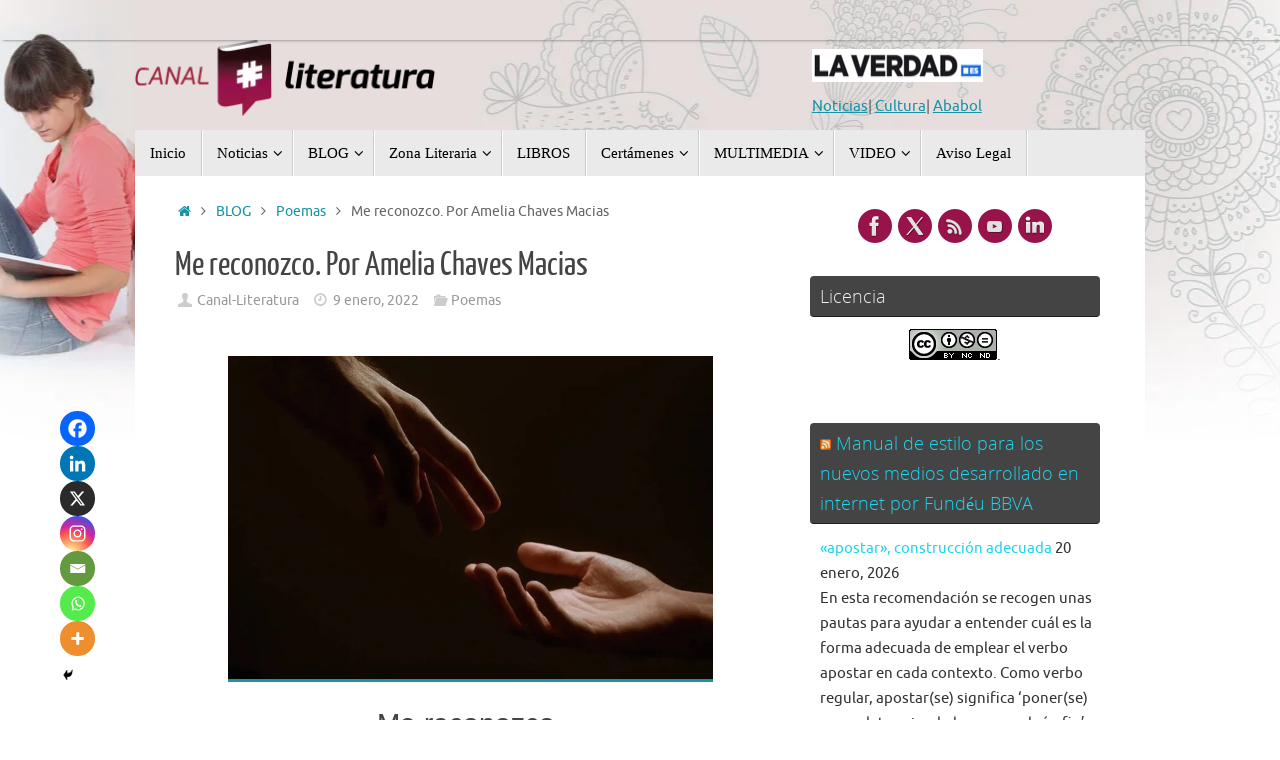

--- FILE ---
content_type: text/html; charset=UTF-8
request_url: https://canal-literatura.com/blog-literatura/poemas/me-reconozco-por-amelia-chaves-macias/
body_size: 27916
content:
<!DOCTYPE html>
<html lang="es">
<head>
<meta name="google-site-verification" content="Q2LYw2NkWPLsU3kaugfJ5cSpbs2LB8bZ0XW3pyxaOq8" />
<meta name="viewport" content="width=device-width, user-scalable=yes, initial-scale=1.0, minimum-scale=1.0, maximum-scale=3.0">
<meta http-equiv="Content-Type" content="text/html; charset=UTF-8" />
<link rel="profile" href="http://gmpg.org/xfn/11" />
<link rel="pingback" href="https://canal-literatura.com/xmlrpc.php" />
<title>Me reconozco. Por Amelia Chaves Macias | Canal Literatura</title>

<!-- The SEO Framework por Sybre Waaijer -->
<meta name="robots" content="max-snippet:-1,max-image-preview:standard,max-video-preview:-1" />
<link rel="canonical" href="https://canal-literatura.com/blog-literatura/poemas/me-reconozco-por-amelia-chaves-macias/" />
<meta name="description" content="Me reconozco de nuevo en ti, en la seda indeleble de tu silencio. La promesa secreta que palpita en tus ojos." />
<meta property="og:type" content="article" />
<meta property="og:locale" content="es_ES" />
<meta property="og:site_name" content="Canal Literatura" />
<meta property="og:title" content="Me reconozco. Por Amelia Chaves Macias | Canal Literatura" />
<meta property="og:description" content="Me reconozco de nuevo en ti, en la seda indeleble de tu silencio. La promesa secreta que palpita en tus ojos." />
<meta property="og:url" content="https://canal-literatura.com/blog-literatura/poemas/me-reconozco-por-amelia-chaves-macias/" />
<meta property="og:image" content="https://canal-literatura.com/wp-content/uploads/2022/01/manos.jpg" />
<meta property="og:image:width" content="960" />
<meta property="og:image:height" content="640" />
<meta property="og:image:alt" content="manos" />
<meta property="article:published_time" content="2022-01-09T12:17:45+00:00" />
<meta property="article:author" content="https://www.facebook.com/luisa.nunez.393" />
<meta property="article:publisher" content="https://www.facebook.com/CanalLiteratura" />
<meta name="twitter:card" content="summary" />
<meta name="twitter:site" content="@CanalLiteratura" />
<meta name="twitter:title" content="Me reconozco. Por Amelia Chaves Macias | Canal Literatura" />
<meta name="twitter:description" content="Me reconozco de nuevo en ti, en la seda indeleble de tu silencio. La promesa secreta que palpita en tus ojos." />
<meta name="twitter:image" content="https://canal-literatura.com/wp-content/uploads/2022/01/manos.jpg" />
<meta name="twitter:image:alt" content="manos" />
<meta name="google-site-verification" content="Q2LYw2NkWPLsU3kaugfJ5cSpbs2LB8bZ0XW3pyxaOq8" />
<script type="application/ld+json">{"@context":"https://schema.org","@graph":[{"@type":"WebSite","@id":"https://canal-literatura.com/#/schema/WebSite","url":"https://canal-literatura.com/","name":"Canal Literatura","alternateName":"Canal Literatura -Luisa Nuñez","description":"Canal Literatura -Luisa Núñez","inLanguage":"es","potentialAction":{"@type":"SearchAction","target":{"@type":"EntryPoint","urlTemplate":"https://canal-literatura.com/search/{search_term_string}/"},"query-input":"required name=search_term_string"},"publisher":{"@type":"Organization","@id":"https://canal-literatura.com/#/schema/Organization","name":"Canal Literatura -Luisa Nuñez","url":"https://canal-literatura.com/","sameAs":["https://twitter.com/CanalLiteratura","https://www.youtube.com/user/brujapiruja2007","https://www.linkedin.com/in/luisa-nu%C3%B1ez-b0241731/"],"logo":{"@type":"ImageObject","url":"https://canal-literatura.com/wp-content/uploads/2018/09/cropped-favicontry.jpg","contentUrl":"https://canal-literatura.com/wp-content/uploads/2018/09/cropped-favicontry.jpg","width":512,"height":512}}},{"@type":"WebPage","@id":"https://canal-literatura.com/blog-literatura/poemas/me-reconozco-por-amelia-chaves-macias/","url":"https://canal-literatura.com/blog-literatura/poemas/me-reconozco-por-amelia-chaves-macias/","name":"Me reconozco. Por Amelia Chaves Macias | Canal Literatura","description":"Me reconozco de nuevo en ti, en la seda indeleble de tu silencio. La promesa secreta que palpita en tus ojos.","inLanguage":"es","isPartOf":{"@id":"https://canal-literatura.com/#/schema/WebSite"},"breadcrumb":{"@type":"BreadcrumbList","@id":"https://canal-literatura.com/#/schema/BreadcrumbList","itemListElement":[{"@type":"ListItem","position":1,"item":"https://canal-literatura.com/","name":"Canal Literatura"},{"@type":"ListItem","position":2,"item":"https://canal-literatura.com/category/blog-literatura/","name":"Categoría: BLOG"},{"@type":"ListItem","position":3,"item":"https://canal-literatura.com/category/blog-literatura/poemas/","name":"Categoría: Poemas"},{"@type":"ListItem","position":4,"name":"Me reconozco. Por Amelia Chaves Macias"}]},"potentialAction":{"@type":"ReadAction","target":"https://canal-literatura.com/blog-literatura/poemas/me-reconozco-por-amelia-chaves-macias/"},"datePublished":"2022-01-09T12:17:45+00:00","dateModified":"2022-01-09T12:17:45+00:00","author":{"@type":"Person","@id":"https://canal-literatura.com/#/schema/Person/670e09180fe2bd33f88899c301c270cc","name":"Canal-Literatura"}}]}</script>
<!-- / The SEO Framework por Sybre Waaijer | 6.04ms meta | 0.95ms boot -->

<link rel="alternate" type="application/rss+xml" title="Canal Literatura &raquo; Feed" href="https://canal-literatura.com/feed/" />
<link rel="alternate" type="application/rss+xml" title="Canal Literatura &raquo; Feed de los comentarios" href="https://canal-literatura.com/comments/feed/" />
<script type="text/javascript" id="wpp-js" src="https://canal-literatura.com/wp-content/plugins/wordpress-popular-posts/assets/js/wpp.min.js?ver=7.3.6" data-sampling="0" data-sampling-rate="100" data-api-url="https://canal-literatura.com/wp-json/wordpress-popular-posts" data-post-id="62679" data-token="cb7ef309ee" data-lang="0" data-debug="0"></script>
<link rel="alternate" type="application/rss+xml" title="Canal Literatura &raquo; Comentario Me reconozco. Por Amelia Chaves Macias del feed" href="https://canal-literatura.com/blog-literatura/poemas/me-reconozco-por-amelia-chaves-macias/feed/" />
<link rel="alternate" title="oEmbed (JSON)" type="application/json+oembed" href="https://canal-literatura.com/wp-json/oembed/1.0/embed?url=https%3A%2F%2Fcanal-literatura.com%2Fblog-literatura%2Fpoemas%2Fme-reconozco-por-amelia-chaves-macias%2F" />
<link rel="alternate" title="oEmbed (XML)" type="text/xml+oembed" href="https://canal-literatura.com/wp-json/oembed/1.0/embed?url=https%3A%2F%2Fcanal-literatura.com%2Fblog-literatura%2Fpoemas%2Fme-reconozco-por-amelia-chaves-macias%2F&#038;format=xml" />
<style id='wp-img-auto-sizes-contain-inline-css' type='text/css'>
img:is([sizes=auto i],[sizes^="auto," i]){contain-intrinsic-size:3000px 1500px}
/*# sourceURL=wp-img-auto-sizes-contain-inline-css */
</style>

<link rel='stylesheet' id='scap.flashblock-css' href='https://canal-literatura.com/wp-content/plugins/compact-wp-audio-player/css/flashblock.css?ver=6.9' type='text/css' media='all' />
<link rel='stylesheet' id='scap.player-css' href='https://canal-literatura.com/wp-content/plugins/compact-wp-audio-player/css/player.css?ver=6.9' type='text/css' media='all' />
<style id='wp-emoji-styles-inline-css' type='text/css'>

	img.wp-smiley, img.emoji {
		display: inline !important;
		border: none !important;
		box-shadow: none !important;
		height: 1em !important;
		width: 1em !important;
		margin: 0 0.07em !important;
		vertical-align: -0.1em !important;
		background: none !important;
		padding: 0 !important;
	}
/*# sourceURL=wp-emoji-styles-inline-css */
</style>
<link rel='stylesheet' id='wp-block-library-css' href='https://canal-literatura.com/wp-includes/css/dist/block-library/style.min.css?ver=6.9' type='text/css' media='all' />
<style id='global-styles-inline-css' type='text/css'>
:root{--wp--preset--aspect-ratio--square: 1;--wp--preset--aspect-ratio--4-3: 4/3;--wp--preset--aspect-ratio--3-4: 3/4;--wp--preset--aspect-ratio--3-2: 3/2;--wp--preset--aspect-ratio--2-3: 2/3;--wp--preset--aspect-ratio--16-9: 16/9;--wp--preset--aspect-ratio--9-16: 9/16;--wp--preset--color--black: #000000;--wp--preset--color--cyan-bluish-gray: #abb8c3;--wp--preset--color--white: #ffffff;--wp--preset--color--pale-pink: #f78da7;--wp--preset--color--vivid-red: #cf2e2e;--wp--preset--color--luminous-vivid-orange: #ff6900;--wp--preset--color--luminous-vivid-amber: #fcb900;--wp--preset--color--light-green-cyan: #7bdcb5;--wp--preset--color--vivid-green-cyan: #00d084;--wp--preset--color--pale-cyan-blue: #8ed1fc;--wp--preset--color--vivid-cyan-blue: #0693e3;--wp--preset--color--vivid-purple: #9b51e0;--wp--preset--gradient--vivid-cyan-blue-to-vivid-purple: linear-gradient(135deg,rgb(6,147,227) 0%,rgb(155,81,224) 100%);--wp--preset--gradient--light-green-cyan-to-vivid-green-cyan: linear-gradient(135deg,rgb(122,220,180) 0%,rgb(0,208,130) 100%);--wp--preset--gradient--luminous-vivid-amber-to-luminous-vivid-orange: linear-gradient(135deg,rgb(252,185,0) 0%,rgb(255,105,0) 100%);--wp--preset--gradient--luminous-vivid-orange-to-vivid-red: linear-gradient(135deg,rgb(255,105,0) 0%,rgb(207,46,46) 100%);--wp--preset--gradient--very-light-gray-to-cyan-bluish-gray: linear-gradient(135deg,rgb(238,238,238) 0%,rgb(169,184,195) 100%);--wp--preset--gradient--cool-to-warm-spectrum: linear-gradient(135deg,rgb(74,234,220) 0%,rgb(151,120,209) 20%,rgb(207,42,186) 40%,rgb(238,44,130) 60%,rgb(251,105,98) 80%,rgb(254,248,76) 100%);--wp--preset--gradient--blush-light-purple: linear-gradient(135deg,rgb(255,206,236) 0%,rgb(152,150,240) 100%);--wp--preset--gradient--blush-bordeaux: linear-gradient(135deg,rgb(254,205,165) 0%,rgb(254,45,45) 50%,rgb(107,0,62) 100%);--wp--preset--gradient--luminous-dusk: linear-gradient(135deg,rgb(255,203,112) 0%,rgb(199,81,192) 50%,rgb(65,88,208) 100%);--wp--preset--gradient--pale-ocean: linear-gradient(135deg,rgb(255,245,203) 0%,rgb(182,227,212) 50%,rgb(51,167,181) 100%);--wp--preset--gradient--electric-grass: linear-gradient(135deg,rgb(202,248,128) 0%,rgb(113,206,126) 100%);--wp--preset--gradient--midnight: linear-gradient(135deg,rgb(2,3,129) 0%,rgb(40,116,252) 100%);--wp--preset--font-size--small: 13px;--wp--preset--font-size--medium: 20px;--wp--preset--font-size--large: 36px;--wp--preset--font-size--x-large: 42px;--wp--preset--spacing--20: 0.44rem;--wp--preset--spacing--30: 0.67rem;--wp--preset--spacing--40: 1rem;--wp--preset--spacing--50: 1.5rem;--wp--preset--spacing--60: 2.25rem;--wp--preset--spacing--70: 3.38rem;--wp--preset--spacing--80: 5.06rem;--wp--preset--shadow--natural: 6px 6px 9px rgba(0, 0, 0, 0.2);--wp--preset--shadow--deep: 12px 12px 50px rgba(0, 0, 0, 0.4);--wp--preset--shadow--sharp: 6px 6px 0px rgba(0, 0, 0, 0.2);--wp--preset--shadow--outlined: 6px 6px 0px -3px rgb(255, 255, 255), 6px 6px rgb(0, 0, 0);--wp--preset--shadow--crisp: 6px 6px 0px rgb(0, 0, 0);}:where(.is-layout-flex){gap: 0.5em;}:where(.is-layout-grid){gap: 0.5em;}body .is-layout-flex{display: flex;}.is-layout-flex{flex-wrap: wrap;align-items: center;}.is-layout-flex > :is(*, div){margin: 0;}body .is-layout-grid{display: grid;}.is-layout-grid > :is(*, div){margin: 0;}:where(.wp-block-columns.is-layout-flex){gap: 2em;}:where(.wp-block-columns.is-layout-grid){gap: 2em;}:where(.wp-block-post-template.is-layout-flex){gap: 1.25em;}:where(.wp-block-post-template.is-layout-grid){gap: 1.25em;}.has-black-color{color: var(--wp--preset--color--black) !important;}.has-cyan-bluish-gray-color{color: var(--wp--preset--color--cyan-bluish-gray) !important;}.has-white-color{color: var(--wp--preset--color--white) !important;}.has-pale-pink-color{color: var(--wp--preset--color--pale-pink) !important;}.has-vivid-red-color{color: var(--wp--preset--color--vivid-red) !important;}.has-luminous-vivid-orange-color{color: var(--wp--preset--color--luminous-vivid-orange) !important;}.has-luminous-vivid-amber-color{color: var(--wp--preset--color--luminous-vivid-amber) !important;}.has-light-green-cyan-color{color: var(--wp--preset--color--light-green-cyan) !important;}.has-vivid-green-cyan-color{color: var(--wp--preset--color--vivid-green-cyan) !important;}.has-pale-cyan-blue-color{color: var(--wp--preset--color--pale-cyan-blue) !important;}.has-vivid-cyan-blue-color{color: var(--wp--preset--color--vivid-cyan-blue) !important;}.has-vivid-purple-color{color: var(--wp--preset--color--vivid-purple) !important;}.has-black-background-color{background-color: var(--wp--preset--color--black) !important;}.has-cyan-bluish-gray-background-color{background-color: var(--wp--preset--color--cyan-bluish-gray) !important;}.has-white-background-color{background-color: var(--wp--preset--color--white) !important;}.has-pale-pink-background-color{background-color: var(--wp--preset--color--pale-pink) !important;}.has-vivid-red-background-color{background-color: var(--wp--preset--color--vivid-red) !important;}.has-luminous-vivid-orange-background-color{background-color: var(--wp--preset--color--luminous-vivid-orange) !important;}.has-luminous-vivid-amber-background-color{background-color: var(--wp--preset--color--luminous-vivid-amber) !important;}.has-light-green-cyan-background-color{background-color: var(--wp--preset--color--light-green-cyan) !important;}.has-vivid-green-cyan-background-color{background-color: var(--wp--preset--color--vivid-green-cyan) !important;}.has-pale-cyan-blue-background-color{background-color: var(--wp--preset--color--pale-cyan-blue) !important;}.has-vivid-cyan-blue-background-color{background-color: var(--wp--preset--color--vivid-cyan-blue) !important;}.has-vivid-purple-background-color{background-color: var(--wp--preset--color--vivid-purple) !important;}.has-black-border-color{border-color: var(--wp--preset--color--black) !important;}.has-cyan-bluish-gray-border-color{border-color: var(--wp--preset--color--cyan-bluish-gray) !important;}.has-white-border-color{border-color: var(--wp--preset--color--white) !important;}.has-pale-pink-border-color{border-color: var(--wp--preset--color--pale-pink) !important;}.has-vivid-red-border-color{border-color: var(--wp--preset--color--vivid-red) !important;}.has-luminous-vivid-orange-border-color{border-color: var(--wp--preset--color--luminous-vivid-orange) !important;}.has-luminous-vivid-amber-border-color{border-color: var(--wp--preset--color--luminous-vivid-amber) !important;}.has-light-green-cyan-border-color{border-color: var(--wp--preset--color--light-green-cyan) !important;}.has-vivid-green-cyan-border-color{border-color: var(--wp--preset--color--vivid-green-cyan) !important;}.has-pale-cyan-blue-border-color{border-color: var(--wp--preset--color--pale-cyan-blue) !important;}.has-vivid-cyan-blue-border-color{border-color: var(--wp--preset--color--vivid-cyan-blue) !important;}.has-vivid-purple-border-color{border-color: var(--wp--preset--color--vivid-purple) !important;}.has-vivid-cyan-blue-to-vivid-purple-gradient-background{background: var(--wp--preset--gradient--vivid-cyan-blue-to-vivid-purple) !important;}.has-light-green-cyan-to-vivid-green-cyan-gradient-background{background: var(--wp--preset--gradient--light-green-cyan-to-vivid-green-cyan) !important;}.has-luminous-vivid-amber-to-luminous-vivid-orange-gradient-background{background: var(--wp--preset--gradient--luminous-vivid-amber-to-luminous-vivid-orange) !important;}.has-luminous-vivid-orange-to-vivid-red-gradient-background{background: var(--wp--preset--gradient--luminous-vivid-orange-to-vivid-red) !important;}.has-very-light-gray-to-cyan-bluish-gray-gradient-background{background: var(--wp--preset--gradient--very-light-gray-to-cyan-bluish-gray) !important;}.has-cool-to-warm-spectrum-gradient-background{background: var(--wp--preset--gradient--cool-to-warm-spectrum) !important;}.has-blush-light-purple-gradient-background{background: var(--wp--preset--gradient--blush-light-purple) !important;}.has-blush-bordeaux-gradient-background{background: var(--wp--preset--gradient--blush-bordeaux) !important;}.has-luminous-dusk-gradient-background{background: var(--wp--preset--gradient--luminous-dusk) !important;}.has-pale-ocean-gradient-background{background: var(--wp--preset--gradient--pale-ocean) !important;}.has-electric-grass-gradient-background{background: var(--wp--preset--gradient--electric-grass) !important;}.has-midnight-gradient-background{background: var(--wp--preset--gradient--midnight) !important;}.has-small-font-size{font-size: var(--wp--preset--font-size--small) !important;}.has-medium-font-size{font-size: var(--wp--preset--font-size--medium) !important;}.has-large-font-size{font-size: var(--wp--preset--font-size--large) !important;}.has-x-large-font-size{font-size: var(--wp--preset--font-size--x-large) !important;}
/*# sourceURL=global-styles-inline-css */
</style>

<style id='classic-theme-styles-inline-css' type='text/css'>
/*! This file is auto-generated */
.wp-block-button__link{color:#fff;background-color:#32373c;border-radius:9999px;box-shadow:none;text-decoration:none;padding:calc(.667em + 2px) calc(1.333em + 2px);font-size:1.125em}.wp-block-file__button{background:#32373c;color:#fff;text-decoration:none}
/*# sourceURL=/wp-includes/css/classic-themes.min.css */
</style>
<link rel='stylesheet' id='wordpress-popular-posts-css-css' href='https://canal-literatura.com/wp-content/plugins/wordpress-popular-posts/assets/css/wpp.css?ver=7.3.6' type='text/css' media='all' />
<link rel='stylesheet' id='sidebar-login-css' href='https://canal-literatura.com/wp-content/plugins/sidebar-login/build/sidebar-login.css?ver=1673013414' type='text/css' media='all' />
<link rel='stylesheet' id='tempera-fonts-css' href='https://canal-literatura.com/wp-content/themes/tempera/fonts/fontfaces.css?ver=1.8.3' type='text/css' media='all' />
<link rel='stylesheet' id='tempera-style-css' href='https://canal-literatura.com/wp-content/themes/tempera/style.css?ver=1.8.3' type='text/css' media='all' />
<style id='tempera-style-inline-css' type='text/css'>
#header, #main, #topbar-inner { max-width: 1010px; } #container.one-column { } #container.two-columns-right #secondary { width:300px; float:right; } #container.two-columns-right #content { width:calc(100% - 340px); float:left; } #container.two-columns-left #primary { width:300px; float:left; } #container.two-columns-left #content { width:calc(100% - 340px); float:right; } #container.three-columns-right .sidey { width:150px; float:left; } #container.three-columns-right #primary { margin-left:20px; margin-right:20px; } #container.three-columns-right #content { width: calc(100% - 340px); float:left;} #container.three-columns-left .sidey { width:150px; float:left; } #container.three-columns-left #secondary {margin-left:20px; margin-right:20px; } #container.three-columns-left #content { width: calc(100% - 340px); float:right; } #container.three-columns-sided .sidey { width:150px; float:left; } #container.three-columns-sided #secondary { float:right; } #container.three-columns-sided #content { width: calc(100% - 380px); float:right; margin: 0 190px 0 -1010px; } body { font-family: Ubuntu; } #content h1.entry-title a, #content h2.entry-title a, #content h1.entry-title , #content h2.entry-title { font-family: "Yanone Kaffeesatz Regular"; } .widget-title, .widget-title a { font-family: "Open Sans Light"; } .entry-content h1, .entry-content h2, .entry-content h3, .entry-content h4, .entry-content h5, .entry-content h6, #comments #reply-title, .nivo-caption h2, #front-text1 h2, #front-text2 h2, .column-header-image, .column-header-noimage { font-family: Calibri, Arian, sans-serif; } #site-title span a { font-family: "Yanone Kaffeesatz Regular"; } #access ul li a, #access ul li a span { font-family: Georgia, "Times New Roman", Times, serif; } body { color: #666666; background-color: #ffffff } a { color: #1693A5; } a:hover,.entry-meta span a:hover, .comments-link a:hover { color: #97134A; } #header { ; } #site-title span a { color:#1693A5; } #site-description { } .socials a { background-color: #97134A; } .socials .socials-hover { background-color: #444444; } /* Main menu top level */ #access a, #nav-toggle span, li.menu-main-search .searchform input[type="search"] { color: #000000; } li.menu-main-search .searchform input[type="search"] { background-color: #ffffff; border-left-color: #cccccc; } #access, #nav-toggle {background-color: #EAEAEA; } #access > .menu > ul > li > a > span { border-color: #cccccc; -webkit-box-shadow: 1px 0 0 #ffffff; box-shadow: 1px 0 0 #ffffff; } /*.rtl #access > .menu > ul > li > a > span { -webkit-box-shadow: -1px 0 0 #ffffff; box-shadow: -1px 0 0 #ffffff; } */ #access a:hover {background-color: #f7f7f7; } #access ul li.current_page_item > a, #access ul li.current-menu-item > a, #access ul li.current_page_ancestor > a, #access ul li.current-menu-ancestor > a { background-color: #f7f7f7; } /* Main menu Submenus */ #access > .menu > ul > li > ul:before {border-bottom-color:#4d4146;} #access ul ul ul li:first-child:before { border-right-color:#4d4146;} #access ul ul li { background-color:#4d4146; border-top-color:#5b4f54; border-bottom-color:#42363b} #access ul ul li a{color:#d1d2d5} #access ul ul li a:hover{background:#5b4f54} #access ul ul li.current_page_item > a, #access ul ul li.current-menu-item > a, #access ul ul li.current_page_ancestor > a, #access ul ul li.current-menu-ancestor > a { background-color:#5b4f54; } #access ul ul { box-shadow: 3px 3px 0 rgba(158,160,162,0.3); } #topbar { ;; box-shadow:3px 0 3px ; } .topmenu ul li a, .topmenu .searchsubmit { ; } .topmenu ul li a:hover, .topmenu .searchform input[type="search"] { ; border-bottom-color: rgba( 22,147,165, 0.5); } #main { background-color: #FFFFFF; } #author-info, #entry-author-info, #content .page-title { border-color: #1693A5; background: #F7F7F7; } #entry-author-info #author-avatar, #author-info #author-avatar { border-color: #eeeeee; } .sidey .widget-container { color: #333333; ; } .sidey .widget-title { color: #EEEEEE; background-color: #444444;border-color:#1c1c1c;} .sidey .widget-container a {color:#1dd5ef;} .sidey .widget-container a:hover {color:#97134A;} .entry-content h1, .entry-content h2, .entry-content h3, .entry-content h4, .entry-content h5, .entry-content h6 { color: #444444; } .sticky .entry-header {border-color:#1693A5 } .entry-title, .entry-title a { color: #444444; } .entry-title a:hover { color: #000000; } #content span.entry-format { color: #000000; background-color: #EAEAEA; } #footer { color: #AAAAAA; ; } #footer2 { color: #AAAAAA; background-color: #F7F7F7; } #footer a { ; } #footer a:hover { ; } #footer2 a, .footermenu ul li:after { ; } #footer2 a:hover { ; } #footer .widget-container { color: #333333; ; } #footer .widget-title { color: #EEEEEE; background-color: #444444;border-color:#1c1c1c } a.continue-reading-link, #cryout_ajax_more_trigger { color:#000000; background:#EAEAEA; border-bottom-color:#1693A5; } a.continue-reading-link:hover { border-bottom-color:#97134A; } a.continue-reading-link i.crycon-right-dir {color:#1693A5} a.continue-reading-link:hover i.crycon-right-dir {color:#97134A} .page-link a, .page-link > span > em {border-color:#cccccc} .columnmore a {background:#1693A5;color:#F7F7F7} .columnmore a:hover {background:#97134A;} .button, #respond .form-submit input#submit, input[type="submit"], input[type="reset"] { background-color: #1693A5; } .button:hover, #respond .form-submit input#submit:hover { background-color: #97134A; } .entry-content tr th, .entry-content thead th { color: #444444; } .entry-content table, .entry-content fieldset, .entry-content tr td, .entry-content tr th, .entry-content thead th { border-color: #cccccc; } .entry-content tr.even td { background-color: #F7F7F7 !important; } hr { border-color: #cccccc; } input[type="text"], input[type="password"], input[type="email"], textarea, select, input[type="color"],input[type="date"],input[type="datetime"],input[type="datetime-local"],input[type="month"],input[type="number"],input[type="range"], input[type="search"],input[type="tel"],input[type="time"],input[type="url"],input[type="week"] { background-color: #F7F7F7; border-color: #cccccc #eeeeee #eeeeee #cccccc; color: #666666; } input[type="submit"], input[type="reset"] { color: #FFFFFF; background-color: #1693A5; } input[type="text"]:hover, input[type="password"]:hover, input[type="email"]:hover, textarea:hover, input[type="color"]:hover, input[type="date"]:hover, input[type="datetime"]:hover, input[type="datetime-local"]:hover, input[type="month"]:hover, input[type="number"]:hover, input[type="range"]:hover, input[type="search"]:hover, input[type="tel"]:hover, input[type="time"]:hover, input[type="url"]:hover, input[type="week"]:hover { background-color: rgba(247,247,247,0.4); } .entry-content pre { border-color: #cccccc; border-bottom-color:#1693A5;} .entry-content code { background-color:#F7F7F7;} .entry-content blockquote { border-color: #eeeeee; } abbr, acronym { border-color: #666666; } .comment-meta a { color: #666666; } #respond .form-allowed-tags { color: #999999; } .entry-meta .crycon-metas:before {color:#CCCCCC;} .entry-meta span a, .comments-link a, .entry-meta {color:#999999;} .entry-meta span a:hover, .comments-link a:hover {color:#666666;} .nav-next a:hover {} .nav-previous a:hover { } .pagination { border-color:#ededed;} .pagination span, .pagination a { background:#F7F7F7; border-left-color:#dddddd; border-right-color:#ffffff; } .pagination a:hover { background: #ffffff; } #searchform input[type="text"] {color:#999999;} .caption-accented .wp-caption { background-color:rgba(22,147,165,0.8); color:#FFFFFF} .tempera-image-one .entry-content img[class*='align'], .tempera-image-one .entry-summary img[class*='align'], .tempera-image-two .entry-content img[class*='align'], .tempera-image-two .entry-summary img[class*='align'], .tempera-image-one .entry-content [class*='wp-block'][class*='align'] img, .tempera-image-one .entry-summary [class*='wp-block'][class*='align'] img, .tempera-image-two .entry-content [class*='wp-block'][class*='align'] img, .tempera-image-two .entry-summary [class*='wp-block'][class*='align'] img { border-color:#1693A5;} html { font-size:15px; line-height:1.7; } .entry-content, .entry-summary, #frontpage blockquote { text-align:Justify; } .entry-content, .entry-summary, .widget-area { ; } #content h1.entry-title, #content h2.entry-title { font-size:34px ;} .widget-title, .widget-title a { font-size:18px ;} h1 { font-size: 2.526em; } h2 { font-size: 2.202em; } h3 { font-size: 1.878em; } h4 { font-size: 1.554em; } h5 { font-size: 1.23em; } h6 { font-size: 0.906em; } #site-title { font-size:38px ;} #access ul li a, li.menu-main-search .searchform input[type="search"] { font-size:15px ;} .nocomments, .nocomments2 {display:none;} #header-container > div { margin:60px 0 0 100px;} .entry-content p, .entry-content ul, .entry-content ol, .entry-content dd, .entry-content pre, .entry-content hr, .entry-summary p, .commentlist p { margin-bottom: 1.0em; } #toTop {background:#FFFFFF;margin-left:1160px;} #toTop:hover .crycon-back2top:before {color:#97134A;} @media (max-width: 1055px) { #footer2 #toTop { position: relative; margin-left: auto !important; margin-right: auto !important; bottom: 0; display: block; width: 45px; border-radius: 4px 4px 0 0; opacity: 1; } } #main {margin-top:0px; } #forbottom {margin-left: 40px; margin-right: 40px;} #header-widget-area { width: 33%; } #branding { height:90px; } 
/*# sourceURL=tempera-style-inline-css */
</style>
<link rel='stylesheet' id='tempera-mobile-css' href='https://canal-literatura.com/wp-content/themes/tempera/styles/style-mobile.css?ver=1.8.3' type='text/css' media='all' />
<link rel='stylesheet' id='heateor_sss_frontend_css-css' href='https://canal-literatura.com/wp-content/plugins/sassy-social-share/public/css/sassy-social-share-public.css?ver=3.3.79' type='text/css' media='all' />
<style id='heateor_sss_frontend_css-inline-css' type='text/css'>
.heateor_sss_button_instagram span.heateor_sss_svg,a.heateor_sss_instagram span.heateor_sss_svg{background:radial-gradient(circle at 30% 107%,#fdf497 0,#fdf497 5%,#fd5949 45%,#d6249f 60%,#285aeb 90%)}.heateor_sss_horizontal_sharing .heateor_sss_svg,.heateor_sss_standard_follow_icons_container .heateor_sss_svg{color:#fff;border-width:0px;border-style:solid;border-color:transparent}.heateor_sss_horizontal_sharing .heateorSssTCBackground{color:#666}.heateor_sss_horizontal_sharing span.heateor_sss_svg:hover,.heateor_sss_standard_follow_icons_container span.heateor_sss_svg:hover{border-color:transparent;}.heateor_sss_vertical_sharing span.heateor_sss_svg,.heateor_sss_floating_follow_icons_container span.heateor_sss_svg{color:#fff;border-width:0px;border-style:solid;border-color:#000000;}.heateor_sss_vertical_sharing .heateorSssTCBackground{color:#666;}.heateor_sss_vertical_sharing span.heateor_sss_svg:hover,.heateor_sss_floating_follow_icons_container span.heateor_sss_svg:hover{border-color:transparent;}div.heateor_sss_horizontal_sharing svg{height:70%;margin-top:4.5px}div.heateor_sss_horizontal_sharing .heateor_sss_square_count{line-height:5.7px;}div.heateor_sss_vertical_sharing svg{height:70%;margin-top:5.25px}div.heateor_sss_vertical_sharing .heateor_sss_square_count{line-height:6.65px;}div.heateor_sss_mobile_footer{display:none;}@media screen and (max-width:783px){div.heateor_sss_bottom_sharing .heateorSssTCBackground{background-color:white}div.heateor_sss_bottom_sharing{width:100%!important;left:0!important;}div.heateor_sss_bottom_sharing a{width:14.285714285714% !important;}div.heateor_sss_bottom_sharing .heateor_sss_svg{width: 100% !important;}div.heateor_sss_bottom_sharing div.heateorSssTotalShareCount{font-size:1em!important;line-height:24.5px!important}div.heateor_sss_bottom_sharing div.heateorSssTotalShareText{font-size:.7em!important;line-height:0px!important}div.heateor_sss_mobile_footer{display:block;height:35px;}.heateor_sss_bottom_sharing{padding:0!important;display:block!important;width:auto!important;bottom:-2px!important;top: auto!important;}.heateor_sss_bottom_sharing .heateor_sss_square_count{line-height:inherit;}.heateor_sss_bottom_sharing .heateorSssSharingArrow{display:none;}.heateor_sss_bottom_sharing .heateorSssTCBackground{margin-right:1.1em!important}}@media screen and (min-width:783px){
.heateor_sss_whatsapp_count, .heateorSssWhatsappBackground{
    display: none !important;
}
}
/*# sourceURL=heateor_sss_frontend_css-inline-css */
</style>
<link rel='stylesheet' id='cryout-serious-slider-style-css' href='https://canal-literatura.com/wp-content/plugins/cryout-serious-slider/resources/style.css?ver=1.2.7' type='text/css' media='all' />
<link rel='stylesheet' id='galleria-css' href='https://canal-literatura.com/wp-content/plugins/wp-galleria/css/wp-galleria.css?ver=1.1' type='text/css' media='screen' />
<link rel='stylesheet' id='fancybox-css' href='https://canal-literatura.com/wp-content/plugins/wp-galleria/css/jquery.fancybox-1.3.0.css?ver=1.3.0' type='text/css' media='screen' />
<script type="text/javascript" src="https://canal-literatura.com/wp-content/plugins/compact-wp-audio-player/js/soundmanager2-nodebug-jsmin.js?ver=6.9" id="scap.soundmanager2-js"></script>
<script type="text/javascript" src="https://canal-literatura.com/wp-includes/js/jquery/jquery.min.js?ver=3.7.1" id="jquery-core-js"></script>
<script type="text/javascript" src="https://canal-literatura.com/wp-includes/js/jquery/jquery-migrate.min.js?ver=3.4.1" id="jquery-migrate-js"></script>
<script type="text/javascript" src="https://canal-literatura.com/wp-content/plugins/cryout-serious-slider/resources/jquery.mobile.custom.min.js?ver=1.2.7" id="cryout-serious-slider-jquerymobile-js"></script>
<script type="text/javascript" src="https://canal-literatura.com/wp-content/plugins/cryout-serious-slider/resources/slider.js?ver=1.2.7" id="cryout-serious-slider-script-js"></script>
<script type="text/javascript" src="https://canal-literatura.com/wp-content/plugins/wp-galleria/js/jquery.fancybox-1.3.0.pack.js?ver=1.3.0" id="fancybox-js"></script>
<link rel="https://api.w.org/" href="https://canal-literatura.com/wp-json/" /><link rel="alternate" title="JSON" type="application/json" href="https://canal-literatura.com/wp-json/wp/v2/posts/62679" /><link rel="EditURI" type="application/rsd+xml" title="RSD" href="https://canal-literatura.com/xmlrpc.php?rsd" />
<style type="text/css">
.sfs-subscriber-count, .sfs-count, .sfs-count span, .sfs-stats { -webkit-box-sizing: initial; -moz-box-sizing: initial; box-sizing: initial; }
.sfs-subscriber-count { width: 88px; overflow: hidden; height: 26px; color: #424242; font: 9px Verdana, Geneva, sans-serif; letter-spacing: 1px; }
.sfs-count { width: 86px; height: 17px; line-height: 17px; margin: 0 auto; background: #ccc; border: 1px solid #909090; border-top-color: #fff; border-left-color: #fff; }
.sfs-count span { display: inline-block; height: 11px; line-height: 12px; margin: 2px 1px 2px 2px; padding: 0 2px 0 3px; background: #e4e4e4; border: 1px solid #a2a2a2; border-bottom-color: #fff; border-right-color: #fff; }
.sfs-stats { font-size: 6px; line-height: 6px; margin: 1px 0 0 1px; word-spacing: 2px; text-align: center; text-transform: uppercase; }
</style>
            <style id="wpp-loading-animation-styles">@-webkit-keyframes bgslide{from{background-position-x:0}to{background-position-x:-200%}}@keyframes bgslide{from{background-position-x:0}to{background-position-x:-200%}}.wpp-widget-block-placeholder,.wpp-shortcode-placeholder{margin:0 auto;width:60px;height:3px;background:#dd3737;background:linear-gradient(90deg,#dd3737 0%,#571313 10%,#dd3737 100%);background-size:200% auto;border-radius:3px;-webkit-animation:bgslide 1s infinite linear;animation:bgslide 1s infinite linear}</style>
            <link rel="author" href="https://www.canal-literatura.com/"><style type="text/css" id="custom-background-css">
body.custom-background { background-color: #ffffff; background-image: url("https://canal-literatura.com/wp-content/uploads/2018/08/fondo_general.jpg"); background-position: center top; background-size: auto; background-repeat: no-repeat; background-attachment: scroll; }
</style>
	<link rel="icon" href="https://canal-literatura.com/wp-content/uploads/2018/09/cropped-favicontry-32x32.jpg" sizes="32x32" />
<link rel="icon" href="https://canal-literatura.com/wp-content/uploads/2018/09/cropped-favicontry-192x192.jpg" sizes="192x192" />
<link rel="apple-touch-icon" href="https://canal-literatura.com/wp-content/uploads/2018/09/cropped-favicontry-180x180.jpg" />
<meta name="msapplication-TileImage" content="https://canal-literatura.com/wp-content/uploads/2018/09/cropped-favicontry-270x270.jpg" />
	<!--[if lt IE 9]>
	<script>
	document.createElement('header');
	document.createElement('nav');
	document.createElement('section');
	document.createElement('article');
	document.createElement('aside');
	document.createElement('footer');
	</script>
	<![endif]-->
	</head>
<body class="wp-singular post-template-default single single-post postid-62679 single-format-standard custom-background wp-theme-tempera tempera-image-one caption-dark tempera-comment-placeholders tempera-menu-left">

	<a class="skip-link screen-reader-text" href="#main" title="Saltar al contenido"> Saltar al contenido </a>
	
<div id="wrapper" class="hfeed">
<div id="topbar" ><div id="topbar-inner">  </div></div>

<div id="header-full">
	<header id="header">
		<div id="masthead">
			<div id="branding" role="banner" >
				<img id="bg_image" alt="Canal Literatura" title="Canal Literatura" src="https://canal-literatura.com/wp-content/uploads/2012/06/logo_literatura-e1593157875397.png"  />	<div id="header-container">
	<a href="https://canal-literatura.com/" id="linky"></a></div>						<div id="header-widget-area">
			<ul class="yoyo">
				<li id="custom_html-37" class="widget_text widget-container widget_custom_html"><div class="textwidget custom-html-widget"><a title="LaVerdad.es" href="https://www.laverdad.es/" rel="noopener"><img class="alignleft" title="La Verdad.es" src="https://www.canal-literatura.com/themes/3D-Fantasy/images/header/logo_laverdad.gif" alt="La Verdad.es" width="171" height="33" /></a><a title="Noticias" href="https://www.laverdad.es/">Noticias</a>| <a title="Cultura" href="https://www.laverdad.es/murcia/prensa/cultura/cultura.html">Cultura</a>| <a title="Ababol" href="https://www.laverdad.es/ababol">Ababol</a></div></li>			</ul>
		</div>
					<div style="clear:both;"></div>
			</div><!-- #branding -->
			<button id="nav-toggle"><span>&nbsp;</span></button>
			<nav id="access" class="jssafe" role="navigation">
					<div class="skip-link screen-reader-text"><a href="#content" title="Saltar al contenido">
		Saltar al contenido	</a></div>
	<div class="menu"><ul id="prime_nav" class="menu"><li id="menu-item-1817" class="menu-item menu-item-type-custom menu-item-object-custom menu-item-home menu-item-1817"><a href="https://canal-literatura.com/"><span>Inicio</span></a></li>
<li id="menu-item-1792" class="menu-item menu-item-type-taxonomy menu-item-object-category menu-item-has-children menu-item-1792"><a href="https://canal-literatura.com/category/noticias/"><span>Noticias</span></a>
<ul class="sub-menu">
	<li id="menu-item-47239" class="menu-item menu-item-type-taxonomy menu-item-object-category menu-item-47239"><a href="https://canal-literatura.com/category/noticias/literatura/"><span>Literatura</span></a></li>
	<li id="menu-item-47237" class="menu-item menu-item-type-taxonomy menu-item-object-category menu-item-47237"><a href="https://canal-literatura.com/category/noticias/canal/"><span>Canal</span></a></li>
	<li id="menu-item-47238" class="menu-item menu-item-type-taxonomy menu-item-object-category menu-item-47238"><a href="https://canal-literatura.com/category/noticias/certamen/"><span>Certamen</span></a></li>
	<li id="menu-item-47240" class="menu-item menu-item-type-taxonomy menu-item-object-category menu-item-47240"><a href="https://canal-literatura.com/category/noticias/poemas-sin-rostro/"><span>Poemas sin Rostro</span></a></li>
	<li id="menu-item-47241" class="menu-item menu-item-type-taxonomy menu-item-object-category menu-item-47241"><a href="https://canal-literatura.com/category/noticias/poesia/"><span>Poesía</span></a></li>
</ul>
</li>
<li id="menu-item-10831" class="menu-item menu-item-type-taxonomy menu-item-object-category current-post-ancestor menu-item-has-children menu-item-10831"><a href="https://canal-literatura.com/category/blog-literatura/"><span>BLOG</span></a>
<ul class="sub-menu">
	<li id="menu-item-58208" class="menu-item menu-item-type-taxonomy menu-item-object-category menu-item-58208"><a href="https://canal-literatura.com/category/blog-literatura/articulos/"><span>Artículos</span></a></li>
	<li id="menu-item-58209" class="menu-item menu-item-type-taxonomy menu-item-object-category menu-item-58209"><a href="https://canal-literatura.com/category/blog-literatura/capitulos-de-un-libro/"><span>Capítulos de un libro.</span></a></li>
	<li id="menu-item-58210" class="menu-item menu-item-type-taxonomy menu-item-object-category menu-item-58210"><a href="https://canal-literatura.com/category/blog-literatura/cuentos/"><span>Cuentos</span></a></li>
	<li id="menu-item-58211" class="menu-item menu-item-type-taxonomy menu-item-object-category menu-item-58211"><a href="https://canal-literatura.com/category/blog-literatura/entrevistas/"><span>Entrevistas</span></a></li>
	<li id="menu-item-10836" class="menu-item menu-item-type-taxonomy menu-item-object-category menu-item-10836"><a href="https://canal-literatura.com/category/blog-literatura/frases-y-fotos/"><span>Frases y fotos.</span></a></li>
	<li id="menu-item-10837" class="menu-item menu-item-type-taxonomy menu-item-object-category menu-item-10837"><a href="https://canal-literatura.com/category/blog-literatura/microtextos/"><span>Microtextos.</span></a></li>
	<li id="menu-item-10838" class="menu-item menu-item-type-taxonomy menu-item-object-category menu-item-10838"><a href="https://canal-literatura.com/category/blog-literatura/noticias-blog/"><span>Noticias Blog</span></a></li>
	<li id="menu-item-10839" class="menu-item menu-item-type-taxonomy menu-item-object-category menu-item-10839"><a href="https://canal-literatura.com/category/blog-literatura/novedades-editoriales/"><span>Novedades editoriales</span></a></li>
	<li id="menu-item-10840" class="menu-item menu-item-type-taxonomy menu-item-object-category menu-item-10840"><a href="https://canal-literatura.com/category/blog-literatura/opiniones/"><span>Opiniones</span></a></li>
	<li id="menu-item-10841" class="menu-item menu-item-type-taxonomy menu-item-object-category current-post-ancestor current-menu-parent current-post-parent menu-item-10841"><a href="https://canal-literatura.com/category/blog-literatura/poemas/"><span>Poemas</span></a></li>
	<li id="menu-item-10842" class="menu-item menu-item-type-taxonomy menu-item-object-category menu-item-10842"><a href="https://canal-literatura.com/category/blog-literatura/relatos-blog/"><span>Relatos blog</span></a></li>
	<li id="menu-item-10843" class="menu-item menu-item-type-taxonomy menu-item-object-category menu-item-10843"><a href="https://canal-literatura.com/category/blog-literatura/videopoema/"><span>VideoPoema</span></a></li>
	<li id="menu-item-10844" class="menu-item menu-item-type-taxonomy menu-item-object-category menu-item-10844"><a href="https://canal-literatura.com/category/blog-literatura/videorelato/"><span>Videorelato</span></a></li>
</ul>
</li>
<li id="menu-item-1897" class="menu-item menu-item-type-taxonomy menu-item-object-category menu-item-has-children menu-item-1897"><a href="https://canal-literatura.com/category/zona-literaria/"><span>Zona Literaria</span></a>
<ul class="sub-menu">
	<li id="menu-item-47242" class="menu-item menu-item-type-taxonomy menu-item-object-category menu-item-47242"><a target="_blank" href="https://canal-literatura.com/category/zona-literaria/articulos-interesantes/"><span>Artículos interesantes</span></a></li>
	<li id="menu-item-47164" class="menu-item menu-item-type-taxonomy menu-item-object-category menu-item-47164"><a href="https://canal-literatura.com/category/entrevistas-a-escritores/"><span>Entrevistas a escritores</span></a></li>
	<li id="menu-item-47244" class="menu-item menu-item-type-taxonomy menu-item-object-category menu-item-47244"><a href="https://canal-literatura.com/category/zona-literaria/reflexiones/"><span>Reflexiones</span></a></li>
	<li id="menu-item-47245" class="menu-item menu-item-type-taxonomy menu-item-object-category menu-item-47245"><a href="https://canal-literatura.com/category/zona-literaria/relatos/"><span>Relatos</span></a></li>
	<li id="menu-item-47246" class="menu-item menu-item-type-taxonomy menu-item-object-category menu-item-47246"><a href="https://canal-literatura.com/category/zona-literaria/entrevistas-en-el-canal/"><span>Entrevistas en el canal</span></a></li>
	<li id="menu-item-47243" class="menu-item menu-item-type-taxonomy menu-item-object-category menu-item-47243"><a href="https://canal-literatura.com/category/zona-literaria/cosas-nuestras/"><span>Cosas nuestras</span></a></li>
</ul>
</li>
<li id="menu-item-25037" class="menu-item menu-item-type-post_type menu-item-object-page menu-item-25037"><a target="_blank" href="https://canal-literatura.com/libros-editados-por-canal-literatura/"><span>LIBROS</span></a></li>
<li id="menu-item-1818" class="menu-item menu-item-type-custom menu-item-object-custom menu-item-has-children menu-item-1818"><a href="#"><span>Certámenes</span></a>
<ul class="sub-menu">
	<li id="menu-item-1890" class="menu-item menu-item-type-custom menu-item-object-custom menu-item-has-children menu-item-1890"><a href="#"><span>Narrativa Breve</span></a>
	<ul class="sub-menu">
		<li id="menu-item-31422" class="menu-item menu-item-type-custom menu-item-object-custom menu-item-31422"><a target="_blank" href="https://canal-literatura.com/xcertamen/"><span>X Certamen 2014</span></a></li>
		<li id="menu-item-14273" class="menu-item menu-item-type-custom menu-item-object-custom menu-item-14273"><a target="_blank" href="https://canal-literatura.com/9certamen/"><span>IX Certamen 2012</span></a></li>
		<li id="menu-item-1892" class="menu-item menu-item-type-custom menu-item-object-custom menu-item-1892"><a target="_blank" href="https://www.canal-literatura.com/8certamen/"><span>VIII Certamen 2011</span></a></li>
		<li id="menu-item-1895" class="menu-item menu-item-type-custom menu-item-object-custom menu-item-1895"><a target="_blank" href="https://www.canal-literatura.com/7certamen/"><span>VII Certamen 2010</span></a></li>
		<li id="menu-item-1894" class="menu-item menu-item-type-custom menu-item-object-custom menu-item-1894"><a target="_blank" href="https://www.canal-literatura.com/6certamen/"><span>VI Certamen 2009</span></a></li>
		<li id="menu-item-11930" class="menu-item menu-item-type-custom menu-item-object-custom menu-item-11930"><a target="_blank" href="https://www.canal-literatura.com/5certamen/"><span>V Certamen 2008</span></a></li>
		<li id="menu-item-11931" class="menu-item menu-item-type-custom menu-item-object-custom menu-item-11931"><a target="_blank" href="https://www.canal-literatura.com/4certamen/"><span>IV Certamen 2007</span></a></li>
		<li id="menu-item-11932" class="menu-item menu-item-type-custom menu-item-object-custom menu-item-11932"><a target="_blank" href="https://www.canal-literatura.com/3certamen/"><span>III certamen 2006</span></a></li>
		<li id="menu-item-11933" class="menu-item menu-item-type-custom menu-item-object-custom menu-item-11933"><a target="_blank" href="https://www.canal-literatura.com/certamen/"><span>II Certamen 2005</span></a></li>
		<li id="menu-item-11934" class="menu-item menu-item-type-custom menu-item-object-custom menu-item-11934"><a target="_blank" href="https://www.canal-literatura.com/certamen04/"><span>I Certamen 2004</span></a></li>
	</ul>
</li>
	<li id="menu-item-1891" class="menu-item menu-item-type-custom menu-item-object-custom menu-item-has-children menu-item-1891"><a href="#"><span>Poemas sin rostro</span></a>
	<ul class="sub-menu">
		<li id="menu-item-44197" class="menu-item menu-item-type-custom menu-item-object-custom menu-item-44197"><a target="_blank" href="https://canal-literatura.com/Apoesia9/"><span>9 Certamen 2016</span></a></li>
		<li id="menu-item-25193" class="menu-item menu-item-type-custom menu-item-object-custom menu-item-25193"><a target="_blank" href="https://canal-literatura.com/Apoesia8/"><span>VIII Certamen 2013</span></a></li>
		<li id="menu-item-1893" class="menu-item menu-item-type-custom menu-item-object-custom menu-item-1893"><a target="_blank" href="https://www.canal-literatura.com/Apoesia7/"><span>VII Certamen 2012</span></a></li>
		<li id="menu-item-1896" class="menu-item menu-item-type-custom menu-item-object-custom menu-item-1896"><a target="_blank" href="https://www.canal-literatura.com/Apoesia6/"><span>VI Certamen 2010-2011</span></a></li>
		<li id="menu-item-11935" class="menu-item menu-item-type-custom menu-item-object-custom menu-item-11935"><a target="_blank" href="https://www.canal-literatura.com/Apoesia5/"><span>V Certamen 2009-2010</span></a></li>
		<li id="menu-item-11936" class="menu-item menu-item-type-custom menu-item-object-custom menu-item-11936"><a target="_blank" href="https://www.canal-literatura.com/Apoesia4/"><span>IV Certamen 2008-2009</span></a></li>
		<li id="menu-item-11937" class="menu-item menu-item-type-custom menu-item-object-custom menu-item-11937"><a target="_blank" href="https://www.canal-literatura.com/Apoesia3/"><span>III Certamen 2007</span></a></li>
		<li id="menu-item-11938" class="menu-item menu-item-type-custom menu-item-object-custom menu-item-11938"><a target="_blank" href="https://canal-literatura.com/noticias/poemas-sin-rostro/carlos-marzal-anuncio-los-ganadores-del-ii-certamen-poemas-sin-rostro-2006/"><span>II Certamen 2006</span></a></li>
		<li id="menu-item-11939" class="menu-item menu-item-type-custom menu-item-object-custom menu-item-11939"><a target="_blank" href="https://canal-literatura.com/noticias/poesia/antonia-alvarez-alvarez-ganadora-del-i-certamen-poemas-sin-rostro/"><span>I Certamen 2005</span></a></li>
	</ul>
</li>
	<li id="menu-item-11940" class="menu-item menu-item-type-custom menu-item-object-custom menu-item-has-children menu-item-11940"><a href="#"><span>Premios Especiales</span></a>
	<ul class="sub-menu">
		<li id="menu-item-31423" class="menu-item menu-item-type-custom menu-item-object-custom menu-item-31423"><a target="_blank" href="https://canal-literatura.com/xcertamen/category/p-e-reconciliacion/"><span>P.E. Reconciliación 2014</span></a></li>
		<li id="menu-item-11946" class="menu-item menu-item-type-custom menu-item-object-custom menu-item-11946"><a target="_blank" href="https://www.canal-literatura.com/7certamen/premiodamasco/"><span>Premio «Ibn Arabí» 2010-2011</span></a></li>
		<li id="menu-item-12405" class="menu-item menu-item-type-custom menu-item-object-custom menu-item-12405"><a target="_blank" href="https://www.canal-literatura.com/miguelhernandez/"><span>Miguel Hernández 2010</span></a></li>
		<li id="menu-item-11945" class="menu-item menu-item-type-custom menu-item-object-custom menu-item-11945"><a target="_blank" href="https://canal-literatura.com/6certamen/PremioEspecial/"><span>«Amor en el tiempo» 2009</span></a></li>
		<li id="menu-item-11944" class="menu-item menu-item-type-custom menu-item-object-custom menu-item-11944"><a target="_blank" href="https://www.canal-literatura.com/5certamen/PremioEspecial/index.php"><span>Premio Hispano-Alemán 2008</span></a></li>
		<li id="menu-item-11943" class="menu-item menu-item-type-custom menu-item-object-custom menu-item-11943"><a target="_blank" href="https://www.canal-literatura.com/4certamen/salzillo/"><span>Premio Salzillo 2007</span></a></li>
		<li id="menu-item-11942" class="menu-item menu-item-type-custom menu-item-object-custom menu-item-11942"><a target="_blank" href="https://www.canal-literatura.com/premioEstambul/"><span>Premio Estambul 2006</span></a></li>
		<li id="menu-item-11941" class="menu-item menu-item-type-custom menu-item-object-custom menu-item-11941"><a target="_blank" href="https://www.canal-literatura.com/certamen/caravaca/"><span>Caravaca de la Cruz 2005</span></a></li>
	</ul>
</li>
</ul>
</li>
<li id="menu-item-19779" class="menu-item menu-item-type-custom menu-item-object-custom menu-item-has-children menu-item-19779"><a href="#"><span>MULTIMEDIA</span></a>
<ul class="sub-menu">
	<li id="menu-item-19780" class="menu-item menu-item-type-custom menu-item-object-custom menu-item-has-children menu-item-19780"><a href="#"><span>FOTOS</span></a>
	<ul class="sub-menu">
		<li id="menu-item-44361" class="menu-item menu-item-type-custom menu-item-object-custom menu-item-44361"><a target="_blank" href="https://canal-literatura.com/xcertamen/fotos/"><span>Entrega de Premios 2014</span></a></li>
		<li id="menu-item-19802" class="menu-item menu-item-type-custom menu-item-object-custom menu-item-19802"><a target="_blank" href="https://canal-literatura.com/9certamen/fotos-entrega-de-premios-2013/"><span>Entrega de premios 2013</span></a></li>
		<li id="menu-item-19801" class="menu-item menu-item-type-custom menu-item-object-custom menu-item-19801"><a target="_blank" href="https://www.canal-literatura.com/8certamen/?page_id=1529"><span>Entrega de premios 2011</span></a></li>
		<li id="menu-item-19800" class="menu-item menu-item-type-custom menu-item-object-custom menu-item-19800"><a target="_blank" href="https://www.canal-literatura.com/FotosEntregapremios2010/"><span>Entrega de Premios 2010</span></a></li>
		<li id="menu-item-118238" class="menu-item menu-item-type-custom menu-item-object-custom menu-item-118238"><a href="https://www.canal-literatura.com/Fotos_Premios-2009.html"><span>Entrega de premios 2009</span></a></li>
		<li id="menu-item-19798" class="menu-item menu-item-type-custom menu-item-object-custom menu-item-19798"><a target="_blank" href="https://canal-literatura.com/entrega-de-premios-2008-fotos/"><span>Entrega de premios 2008</span></a></li>
		<li id="menu-item-19797" class="menu-item menu-item-type-custom menu-item-object-custom menu-item-19797"><a target="_blank" href="https://canal-literatura.com/entrega-de-premios-2007-fotos/"><span>Entrega de premios 2007</span></a></li>
		<li id="menu-item-19796" class="menu-item menu-item-type-custom menu-item-object-custom menu-item-19796"><a target="_blank" href="https://www.canal-literatura.com/Fotos_IIICertamen_2006.htm"><span>Entrega de premios 2006</span></a></li>
		<li id="menu-item-51235" class="menu-item menu-item-type-custom menu-item-object-custom menu-item-51235"><a target="_blank" href="https://canal-literatura.com/entrega-de-premios-2005/"><span>Entrega de Premios 2005</span></a></li>
		<li id="menu-item-19795" class="menu-item menu-item-type-custom menu-item-object-custom menu-item-19795"><a target="_blank" href="https://www.canal-literatura.com/certamen04/fotos.html"><span>Entrega de Premios 2004</span></a></li>
	</ul>
</li>
	<li id="menu-item-19781" class="menu-item menu-item-type-custom menu-item-object-custom menu-item-19781"><a target="_blank" href="https://canal-literatura.com/audiopoemas-certamen-poemas-sin-rostro-recitado/"><span>AUDIO Poemas</span></a></li>
	<li id="menu-item-42806" class="menu-item menu-item-type-post_type menu-item-object-page menu-item-42806"><a target="_blank" href="https://canal-literatura.com/audio-entrevistas/"><span>Audio-Entrevistas</span></a></li>
</ul>
</li>
<li id="menu-item-19782" class="menu-item menu-item-type-custom menu-item-object-custom menu-item-has-children menu-item-19782"><a href="#"><span>VIDEO</span></a>
<ul class="sub-menu">
	<li id="menu-item-25236" class="menu-item menu-item-type-post_type menu-item-object-page menu-item-25236"><a href="https://canal-literatura.com/videos/videos-2014/"><span>Vídeos 2014 -2016</span></a></li>
	<li id="menu-item-20207" class="menu-item menu-item-type-post_type menu-item-object-page menu-item-20207"><a href="https://canal-literatura.com/videos/videos-2013/"><span>Vídeos 2013</span></a></li>
	<li id="menu-item-20211" class="menu-item menu-item-type-post_type menu-item-object-page menu-item-20211"><a href="https://canal-literatura.com/videos/videos-2011/"><span>Vídeos 2011</span></a></li>
	<li id="menu-item-20218" class="menu-item menu-item-type-post_type menu-item-object-page menu-item-20218"><a href="https://canal-literatura.com/videos/videos-2010/"><span>Vídeos 2010</span></a></li>
	<li id="menu-item-25402" class="menu-item menu-item-type-post_type menu-item-object-page menu-item-25402"><a target="_blank" href="https://canal-literatura.com/videos/videos-2006-al-2009/"><span>Vídeos 2006 al 2009</span></a></li>
</ul>
</li>
<li id="menu-item-52931" class="menu-item menu-item-type-post_type menu-item-object-page menu-item-52931"><a target="_blank" href="https://canal-literatura.com/aviso-legal/"><span>Aviso Legal</span></a></li>
</ul></div>			</nav><!-- #access -->
		</div><!-- #masthead -->
	</header><!-- #header -->
</div><!-- #header-full -->

<div style="clear:both;height:0;"> </div>

<div id="main" class="main">
			<div  id="forbottom" >
		
		<div style="clear:both;"> </div>

		
		<section id="container" class="two-columns-right">
			<div id="content" role="main">
			<div class="breadcrumbs"><a href="https://canal-literatura.com"><i class="crycon-homebread"></i><span class="screen-reader-text">Inicio</span></a><i class="crycon-angle-right"></i> <a href="https://canal-literatura.com/category/blog-literatura/">BLOG</a> <i class="crycon-angle-right"></i> <a href="https://canal-literatura.com/category/blog-literatura/poemas/">Poemas</a> <i class="crycon-angle-right"></i> <span class="current">Me reconozco. Por Amelia Chaves Macias</span></div><!--breadcrumbs-->

				<div id="post-62679" class="post-62679 post type-post status-publish format-standard has-post-thumbnail hentry category-poemas tag-amelia-chaves-macias tag-poemas-2">
					<h1 class="entry-title">Me reconozco. Por Amelia Chaves Macias</h1>
										<div class="entry-meta">
						<span class="author vcard" ><i class="crycon-author crycon-metas" title="Autor"></i>
					<a class="url fn n" rel="author" href="https://canal-literatura.com/author/canal-literatura/" title="Ver todas las entradas de Canal-Literatura">Canal-Literatura</a></span><span><i class="crycon-time crycon-metas" title="Fecha"></i>
				<time class="onDate date published" datetime="2022-01-09T13:17:45+01:00">
					<a href="https://canal-literatura.com/blog-literatura/poemas/me-reconozco-por-amelia-chaves-macias/" rel="bookmark">9 enero, 2022</a>
				</time>
			   </span><time class="updated"  datetime="2022-01-09T13:17:45+01:00">9 enero, 2022</time><span class="bl_categ"><i class="crycon-folder-open crycon-metas" title="Categorías"></i><a href="https://canal-literatura.com/category/blog-literatura/poemas/" rel="tag">Poemas</a></span> 					</div><!-- .entry-meta -->

					<div class="entry-content">
						<h3></h3>
<h3><img fetchpriority="high" decoding="async" class="aligncenter wp-image-62680" src="https://canal-literatura.com/wp-content/uploads/2022/01/manos.jpg" alt="manos" width="485" height="324" srcset="https://canal-literatura.com/wp-content/uploads/2022/01/manos.jpg 960w, https://canal-literatura.com/wp-content/uploads/2022/01/manos-300x200.jpg 300w, https://canal-literatura.com/wp-content/uploads/2022/01/manos-768x512.jpg 768w, https://canal-literatura.com/wp-content/uploads/2022/01/manos-150x100.jpg 150w" sizes="(max-width: 485px) 100vw, 485px" /></h3>
<h3></h3>
<h3 style="text-align: center;">Me reconozco.</h3>
<p>&nbsp;</p>
<p style="padding-left: 80px;">Me reconozco</p>
<p style="padding-left: 80px;">de nuevo en ti,</p>
<p style="padding-left: 80px;">en la seda</p>
<p style="padding-left: 80px;"><a href="https://dle.rae.es/indeleble" target="_blank" rel="noopener">indeleble</a></p>
<p style="padding-left: 80px;">de tu silencio.</p>
<p>&nbsp;</p>
<p style="padding-left: 80px;">La promesa</p>
<p style="padding-left: 80px;">secreta que</p>
<p style="padding-left: 80px;">palpita</p>
<p style="padding-left: 80px;">en tus ojos.</p>
<p>&nbsp;</p>
<p style="padding-left: 80px;">El contenido</p>
<p style="padding-left: 80px;">deseo</p>
<p style="padding-left: 80px;">en el temblor</p>
<p style="padding-left: 80px;">de tu mano.</p>
<p>&nbsp;</p>
<p><strong>Amelia Chaves Macias</strong></p>
<div class='heateor_sss_sharing_container heateor_sss_vertical_sharing heateor_sss_bottom_sharing' style='width:39px;left: 50px;top: 400px;-webkit-box-shadow:none;box-shadow:none;' data-heateor-sss-href='https://canal-literatura.com/blog-literatura/poemas/me-reconozco-por-amelia-chaves-macias/'><div class="heateor_sss_sharing_ul"><a aria-label="Facebook" class="heateor_sss_facebook" href="https://www.facebook.com/sharer/sharer.php?u=https%3A%2F%2Fcanal-literatura.com%2Fblog-literatura%2Fpoemas%2Fme-reconozco-por-amelia-chaves-macias%2F" title="Facebook" rel="nofollow noopener" target="_blank" style="font-size:32px!important;box-shadow:none;display:inline-block;vertical-align:middle"><span class="heateor_sss_svg" style="background-color:#0765FE;width:35px;height:35px;border-radius:999px;display:inline-block;opacity:1;float:left;font-size:32px;box-shadow:none;display:inline-block;font-size:16px;padding:0 4px;vertical-align:middle;background-repeat:repeat;overflow:hidden;padding:0;cursor:pointer;box-sizing:content-box"><svg style="display:block;border-radius:999px;" focusable="false" aria-hidden="true" xmlns="http://www.w3.org/2000/svg" width="100%" height="100%" viewBox="0 0 32 32"><path fill="#fff" d="M28 16c0-6.627-5.373-12-12-12S4 9.373 4 16c0 5.628 3.875 10.35 9.101 11.647v-7.98h-2.474V16H13.1v-1.58c0-4.085 1.849-5.978 5.859-5.978.76 0 2.072.15 2.608.298v3.325c-.283-.03-.775-.045-1.386-.045-1.967 0-2.728.745-2.728 2.683V16h3.92l-.673 3.667h-3.247v8.245C23.395 27.195 28 22.135 28 16Z"></path></svg><span class="heateor_sss_square_count heateor_sss_facebook_count">&nbsp;</span></span></a><a aria-label="Linkedin" class="heateor_sss_button_linkedin" href="https://www.linkedin.com/sharing/share-offsite/?url=https%3A%2F%2Fcanal-literatura.com%2Fblog-literatura%2Fpoemas%2Fme-reconozco-por-amelia-chaves-macias%2F" title="Linkedin" rel="nofollow noopener" target="_blank" style="font-size:32px!important;box-shadow:none;display:inline-block;vertical-align:middle"><span class="heateor_sss_svg heateor_sss_s__default heateor_sss_s_linkedin" style="background-color:#0077b5;width:35px;height:35px;border-radius:999px;display:inline-block;opacity:1;float:left;font-size:32px;box-shadow:none;display:inline-block;font-size:16px;padding:0 4px;vertical-align:middle;background-repeat:repeat;overflow:hidden;padding:0;cursor:pointer;box-sizing:content-box"><svg style="display:block;border-radius:999px;" focusable="false" aria-hidden="true" xmlns="http://www.w3.org/2000/svg" width="100%" height="100%" viewBox="0 0 32 32"><path d="M6.227 12.61h4.19v13.48h-4.19V12.61zm2.095-6.7a2.43 2.43 0 0 1 0 4.86c-1.344 0-2.428-1.09-2.428-2.43s1.084-2.43 2.428-2.43m4.72 6.7h4.02v1.84h.058c.56-1.058 1.927-2.176 3.965-2.176 4.238 0 5.02 2.792 5.02 6.42v7.395h-4.183v-6.56c0-1.564-.03-3.574-2.178-3.574-2.18 0-2.514 1.7-2.514 3.46v6.668h-4.187V12.61z" fill="#fff"></path></svg><span class="heateor_sss_square_count heateor_sss_linkedin_count">&nbsp;</span></span></a><a aria-label="X" class="heateor_sss_button_x" href="https://twitter.com/intent/tweet?via=CanalLiteratura&text=Me%20reconozco.%20Por%20Amelia%20Chaves%20Macias&url=https%3A%2F%2Fcanal-literatura.com%2Fblog-literatura%2Fpoemas%2Fme-reconozco-por-amelia-chaves-macias%2F" title="X" rel="nofollow noopener" target="_blank" style="font-size:32px!important;box-shadow:none;display:inline-block;vertical-align:middle"><span class="heateor_sss_svg heateor_sss_s__default heateor_sss_s_x" style="background-color:#2a2a2a;width:35px;height:35px;border-radius:999px;display:inline-block;opacity:1;float:left;font-size:32px;box-shadow:none;display:inline-block;font-size:16px;padding:0 4px;vertical-align:middle;background-repeat:repeat;overflow:hidden;padding:0;cursor:pointer;box-sizing:content-box"><svg width="100%" height="100%" style="display:block;border-radius:999px;" focusable="false" aria-hidden="true" xmlns="http://www.w3.org/2000/svg" viewBox="0 0 32 32"><path fill="#fff" d="M21.751 7h3.067l-6.7 7.658L26 25.078h-6.172l-4.833-6.32-5.531 6.32h-3.07l7.167-8.19L6 7h6.328l4.37 5.777L21.75 7Zm-1.076 16.242h1.7L11.404 8.74H9.58l11.094 14.503Z"></path></svg><span class="heateor_sss_square_count heateor_sss_X_count">&nbsp;</span></span></a><a aria-label="Instagram" class="heateor_sss_button_instagram" href="https://www.instagram.com/" title="Instagram" rel="nofollow noopener" target="_blank" style="font-size:32px!important;box-shadow:none;display:inline-block;vertical-align:middle"><span class="heateor_sss_svg" style="background-color:#53beee;width:35px;height:35px;border-radius:999px;display:inline-block;opacity:1;float:left;font-size:32px;box-shadow:none;display:inline-block;font-size:16px;padding:0 4px;vertical-align:middle;background-repeat:repeat;overflow:hidden;padding:0;cursor:pointer;box-sizing:content-box"><svg style="display:block;border-radius:999px;" version="1.1" viewBox="-10 -10 148 148" width="100%" height="100%" xml:space="preserve" xmlns="http://www.w3.org/2000/svg" xmlns:xlink="http://www.w3.org/1999/xlink"><g><g><path d="M86,112H42c-14.336,0-26-11.663-26-26V42c0-14.337,11.664-26,26-26h44c14.337,0,26,11.663,26,26v44 C112,100.337,100.337,112,86,112z M42,24c-9.925,0-18,8.074-18,18v44c0,9.925,8.075,18,18,18h44c9.926,0,18-8.075,18-18V42 c0-9.926-8.074-18-18-18H42z" fill="#fff"></path></g><g><path d="M64,88c-13.234,0-24-10.767-24-24c0-13.234,10.766-24,24-24s24,10.766,24,24C88,77.233,77.234,88,64,88z M64,48c-8.822,0-16,7.178-16,16s7.178,16,16,16c8.822,0,16-7.178,16-16S72.822,48,64,48z" fill="#fff"></path></g><g><circle cx="89.5" cy="38.5" fill="#fff" r="5.5"></circle></g></g></svg><span class="heateor_sss_square_count heateor_sss_instagram_count">&nbsp;</span></span></a><a aria-label="Email" class="heateor_sss_email" href="https://canal-literatura.com/blog-literatura/poemas/me-reconozco-por-amelia-chaves-macias/" onclick="event.preventDefault();window.open('mailto:?subject=' + decodeURIComponent('Me%20reconozco.%20Por%20Amelia%20Chaves%20Macias').replace('&', '%26') + '&body=https%3A%2F%2Fcanal-literatura.com%2Fblog-literatura%2Fpoemas%2Fme-reconozco-por-amelia-chaves-macias%2F', '_blank')" title="Email" rel="noopener" style="font-size:32px!important;box-shadow:none;display:inline-block;vertical-align:middle"><span class="heateor_sss_svg" style="background-color:#649a3f;width:35px;height:35px;border-radius:999px;display:inline-block;opacity:1;float:left;font-size:32px;box-shadow:none;display:inline-block;font-size:16px;padding:0 4px;vertical-align:middle;background-repeat:repeat;overflow:hidden;padding:0;cursor:pointer;box-sizing:content-box"><svg style="display:block;border-radius:999px;" focusable="false" aria-hidden="true" xmlns="http://www.w3.org/2000/svg" width="100%" height="100%" viewBox="-.75 -.5 36 36"><path d="M 5.5 11 h 23 v 1 l -11 6 l -11 -6 v -1 m 0 2 l 11 6 l 11 -6 v 11 h -22 v -11" stroke-width="1" fill="#fff"></path></svg><span class="heateor_sss_square_count heateor_sss_email_count">&nbsp;</span></span></a><a aria-label="Whatsapp" class="heateor_sss_whatsapp" href="https://api.whatsapp.com/send?text=Me%20reconozco.%20Por%20Amelia%20Chaves%20Macias%20https%3A%2F%2Fcanal-literatura.com%2Fblog-literatura%2Fpoemas%2Fme-reconozco-por-amelia-chaves-macias%2F" title="Whatsapp" rel="nofollow noopener" target="_blank" style="font-size:32px!important;box-shadow:none;display:inline-block;vertical-align:middle"><span class="heateor_sss_svg" style="background-color:#55eb4c;width:35px;height:35px;border-radius:999px;display:inline-block;opacity:1;float:left;font-size:32px;box-shadow:none;display:inline-block;font-size:16px;padding:0 4px;vertical-align:middle;background-repeat:repeat;overflow:hidden;padding:0;cursor:pointer;box-sizing:content-box"><svg style="display:block;border-radius:999px;" focusable="false" aria-hidden="true" xmlns="http://www.w3.org/2000/svg" width="100%" height="100%" viewBox="-6 -5 40 40"><path class="heateor_sss_svg_stroke heateor_sss_no_fill" stroke="#fff" stroke-width="2" fill="none" d="M 11.579798566743314 24.396926207859085 A 10 10 0 1 0 6.808479557110079 20.73576436351046"></path><path d="M 7 19 l -1 6 l 6 -1" class="heateor_sss_no_fill heateor_sss_svg_stroke" stroke="#fff" stroke-width="2" fill="none"></path><path d="M 10 10 q -1 8 8 11 c 5 -1 0 -6 -1 -3 q -4 -3 -5 -5 c 4 -2 -1 -5 -1 -4" fill="#fff"></path></svg><span class="heateor_sss_square_count heateor_sss_whatsapp_count">&nbsp;</span></span></a><a class="heateor_sss_more" aria-label="More" title="More" rel="nofollow noopener" style="font-size: 32px!important;border:0;box-shadow:none;display:inline-block!important;font-size:16px;padding:0 4px;vertical-align: middle;display:inline;" href="https://canal-literatura.com/blog-literatura/poemas/me-reconozco-por-amelia-chaves-macias/" onclick="event.preventDefault()"><span class="heateor_sss_square_count">&nbsp;</span><span class="heateor_sss_svg" style="background-color:#ee8e2d;width:35px;height:35px;border-radius:999px;display:inline-block!important;opacity:1;float:left;font-size:32px!important;box-shadow:none;display:inline-block;font-size:16px;padding:0 4px;vertical-align:middle;display:inline;background-repeat:repeat;overflow:hidden;padding:0;cursor:pointer;box-sizing:content-box;" onclick="heateorSssMoreSharingPopup(this, 'https://canal-literatura.com/blog-literatura/poemas/me-reconozco-por-amelia-chaves-macias/', 'Me%20reconozco.%20Por%20Amelia%20Chaves%20Macias', '' )"><svg xmlns="http://www.w3.org/2000/svg" xmlns:xlink="http://www.w3.org/1999/xlink" viewBox="-.3 0 32 32" version="1.1" width="100%" height="100%" style="display:block;border-radius:999px;" xml:space="preserve"><g><path fill="#fff" d="M18 14V8h-4v6H8v4h6v6h4v-6h6v-4h-6z" fill-rule="evenodd"></path></g></svg></span></a></div><div class="heateorSssClear"></div></div>											</div><!-- .entry-content -->


					<footer class="entry-meta">
						<span class="bl_bookmark"><i class="crycon-bookmark crycon-metas" title="Marcar enlace permanente"></i> <a href="https://canal-literatura.com/blog-literatura/poemas/me-reconozco-por-amelia-chaves-macias/" title="Enlace permanente a Me reconozco. Por Amelia Chaves Macias" rel="bookmark"> Marcar</a>.</span>											</footer><!-- .entry-meta -->
				</div><!-- #post-## -->

				<div id="nav-below" class="navigation">
					<div class="nav-previous"><a href="https://canal-literatura.com/blog-literatura/los-magos-de-oriente-francisco-gimenez/" rel="prev"><i class="meta-nav-prev"></i> Los Magos de Oriente. Francisco Giménez</a></div>
					<div class="nav-next"><a href="https://canal-literatura.com/zona-literaria/homenaje-a-laura-cabedo-cabo-1966-2021/" rel="next">Homenaje a Laura Cabedo Cabo. (1966-2021) <i class="meta-nav-next"></i></a></div>
				</div><!-- #nav-below -->

				 <div id="comments" class=""> 	<div id="respond" class="comment-respond">
		<h3 id="reply-title" class="comment-reply-title">Deja una respuesta <small><a rel="nofollow" id="cancel-comment-reply-link" href="/blog-literatura/poemas/me-reconozco-por-amelia-chaves-macias/#respond" style="display:none;">Cancelar la respuesta</a></small></h3><form action="https://canal-literatura.com/wp-comments-post.php" method="post" id="commentform" class="comment-form"><p class="comment-notes"><span id="email-notes">Tu dirección de correo electrónico no será publicada.</span> <span class="required-field-message">Los campos obligatorios están marcados con <span class="required">*</span></span></p><p class="comment-form-comment"><label for="comment">Comentario</label><textarea placeholder="Comentario" id="comment" name="comment" cols="45" rows="8" aria-required="true"></textarea></p><p class="comment-form-author"><label for="author">Nombre<span class="required">*</span></label> <input id="author" placeholder="Nombre" name="author" type="text" value="" size="30" maxlength="245" aria-required='true' /></p>
<p class="comment-form-email"><label for="email">Correo electrónico<span class="required">*</span></label> <input id="email" placeholder="Correo electrónico" name="email" type="email" value="" size="30"  maxlength="100" aria-describedby="email-notes" aria-required='true' /></p>
<p class="comment-form-url"><label for="url">Web</label><input id="url" placeholder="Web" name="url" type="url" value="" size="30" maxlength="200" /></p>
<p class="comment-form-cookies-consent"><input id="wp-comment-cookies-consent" name="wp-comment-cookies-consent" type="checkbox" value="yes" /><label for="wp-comment-cookies-consent">Guarda mi nombre, correo electrónico y web en mi navegador para la próxima vez que publique un comentario.</label></p>
<p class="form-submit"><input name="submit" type="submit" id="submit" class="submit" value="Publicar el comentario" /> <input type='hidden' name='comment_post_ID' value='62679' id='comment_post_ID' />
<input type='hidden' name='comment_parent' id='comment_parent' value='0' />
</p></form>	</div><!-- #respond -->
	</div><!-- #comments -->


						</div><!-- #content -->
			<div id="secondary" class="widget-area sidey" role="complementary">
		
			<ul class="xoxo">
									<li id="socials-left" class="widget-container">
					<div class="socials" id="smenur">
			<a  target="_blank"  href="https://www.facebook.com/CanalLiteratura/"
			class="socialicons social-Facebook" title="Facebook">
				<img alt="Facebook" src="https://canal-literatura.com/wp-content/themes/tempera/images/socials/Facebook.png" />
			</a>
			<a  target="_blank"  href="https://x.com/CanalLiteratura"
			class="socialicons social-X" title="X">
				<img alt="X" src="https://canal-literatura.com/wp-content/themes/tempera/images/socials/X.png" />
			</a>
			<a  target="_blank"  href="https://canal-literatura.com/feed/"
			class="socialicons social-RSS" title="RSS">
				<img alt="RSS" src="https://canal-literatura.com/wp-content/themes/tempera/images/socials/RSS.png" />
			</a>
			<a  target="_blank"  href="https://www.youtube.com/user/brujapiruja2007/"
			class="socialicons social-YouTube" title="Youtube">
				<img alt="YouTube" src="https://canal-literatura.com/wp-content/themes/tempera/images/socials/YouTube.png" />
			</a>
			<a  target="_blank"  href="https://www.linkedin.com/in/luisa-nu%C3%B1ez-b0241731/"
			class="socialicons social-LinkedIn" title="Linkedin">
				<img alt="LinkedIn" src="https://canal-literatura.com/wp-content/themes/tempera/images/socials/LinkedIn.png" />
			</a></div>					</li>
								<li id="custom_html-29" class="widget_text widget-container widget_custom_html"><h3 class="widget-title">Licencia</h3><div class="textwidget custom-html-widget"><center>
<a href="https://creativecommons.org/licenses/by-nc-nd/3.0/deed.es" rel="license"><img style="border-width: 0;" src="https://i.creativecommons.org/l/by-nc-nd/3.0/88x31.png" alt="Licencia Creative Commons" /></a>.</center>&nbsp;</div></li><li id="rss-9" class="widget-container widget_rss"><h3 class="widget-title"><a class="rsswidget rss-widget-feed" href="https://www.fundeu.es/feed/"><img class="rss-widget-icon" style="border:0" width="14" height="14" src="https://canal-literatura.com/wp-includes/images/rss.png" alt="RSS" loading="lazy" /></a> <a class="rsswidget rss-widget-title" href="https://www.fundeu.es/">Manual de estilo para los nuevos medios desarrollado en internet por Fundéu BBVA</a></h3><ul><li><a class='rsswidget' href='https://www.fundeu.es/recomendacion/apostar-construccion-adecuada/'>«apostar», construcción adecuada</a> <span class="rss-date">20 enero, 2026</span><div class="rssSummary">En esta recomendación se recogen unas pautas para ayudar a entender cuál es la forma adecuada de emplear el verbo apostar en cada contexto. Como verbo regular, apostar(se) significa ‘poner(se) en un determinado lugar con algún fin’ («Los guardias se apostan a ambos lados de la puerta», «Yo me aposto cerca de ti»). Como verbo... [&hellip;]</div></li><li><a class='rsswidget' href='https://www.fundeu.es/blog/radio-5-espoiler/'>Radio 5: «espóiler»</a> <span class="rss-date">19 enero, 2026</span><div class="rssSummary">Hablamos de esta palabra empleada a menudo para la revelación de una trama, un final, una historia… En el aparado de consultas aclaramos si suspenso es correcto en lugar de suspense. Puedes escuchar el programa o descargártelo aquí: The post Radio 5: «espóiler» first appeared on FundéuRAE.</div></li><li><a class='rsswidget' href='https://www.fundeu.es/recomendacion/regimen-y-regimenes-noregimenes-ni-regimenes-1389/'>«régimen» y «regímenes», no «régimenes» ni «regimenes»</a> <span class="rss-date">19 enero, 2026</span><div class="rssSummary">La palabra régimen lleva tilde en la primera e por ser esdrújula, pero el acento cambia a la siguiente sílaba cuando forma el plural: regímenes. Sin embargo, pueden encontrarse ejemplos como estos en algunos medios de comunicación: «Muchas ciudades han reabierto el debate sobre la implantación de régimenes de regulación de los precios del alquiler»,... [&hellip;]</div></li><li><a class='rsswidget' href='https://www.fundeu.es/recomendacion/fan-plural/'>«fan», plural</a> <span class="rss-date">16 enero, 2026</span><div class="rssSummary">Tanto fans como fanes son plurales adecuados para la palabra fan. En los medios aparecen frases como las siguientes: «Sus fans han expresado su preocupación en redes sociales», «Streep demostró que agradece profundamente el cariño de los fans» o «Eminem sorprende a sus fanes en el estreno de su documental». De acuerdo con la segunda... [&hellip;]</div></li><li><a class='rsswidget' href='https://www.fundeu.es/recomendacion/identificar-no-es-diferenciar-ni-distinguir/'>«identificar» no es «diferenciar» ni «distinguir»</a> <span class="rss-date">15 enero, 2026</span><div class="rssSummary">El verbo identificar se usa para reconocer si una persona o cosa es la misma que se esperaba o buscaba (identificar a alguien), pero no para expresar que dos personas o cosas se diferencian en algo, que es el sentido que tienen diferenciar y distinguir. No obstante, en algunos medios de comunicación pueden verse ejemplos... [&hellip;]</div></li><li><a class='rsswidget' href='https://www.fundeu.es/blog/encuesta-capibara-carpincho-chiguire/'>Encuesta: «capibara», «carpincho», «chigüire»…</a> <span class="rss-date">15 enero, 2026</span><div class="rssSummary">Si pensamos en roedores, seguramente nos vendrán a la cabeza animales pequeños. Sin embargo, el mamífero protagonista de la encuesta de esta quincena puede llegar a medir un metro y medio de longitud.  En esta ocasión hemos querido aprovechar la popularidad que tienen estos animales en las redes sociales para preguntar por el nombre que... [&hellip;]</div></li><li><a class='rsswidget' href='https://www.fundeu.es/recomendacion/iran-claves-de-redaccion/'>protestas en Irán, claves de redacción</a> <span class="rss-date">14 enero, 2026</span><div class="rssSummary">Con motivo de la situación que se vive en Irán, se ofrecen una serie de claves lingüísticas de redacción para las noticias relacionadas. 1. República Islámica de Irán, pero república iraní Si se utiliza el nombre oficial de este país, República Islámica de Irán, son apropiadas las mayúsculas iniciales en todos sus términos significativos. Sin... [&hellip;]</div></li><li><a class='rsswidget' href='https://www.fundeu.es/recomendacion/groenlandia-claves-de-redaccion/'>Groenlandia, claves de redacción</a> <span class="rss-date">14 enero, 2026</span><div class="rssSummary">Con motivo de la reunión que se celebra este miércoles entre autoridades danesas y estadounidenses sobre Groenlandia, se ofrecen algunas claves de redacción. 1. La isla de Groenlandia, grafía y gentilicio El nombre en español de este territorio es Groenlandia (con dos enes), no Groelandia, y su gentilicio es groenlandés. La capital de esta región... [&hellip;]</div></li><li><a class='rsswidget' href='https://www.fundeu.es/recomendacion/leismo-laismo-y-loismo-claves/'>laísmo, leísmo y loísmo, claves de redacción</a> <span class="rss-date">13 enero, 2026</span><div class="rssSummary">Los pronombres la, le y lo y sus correspondientes plurales generan dudas a la hora de emplearlos y no es raro que se usen impropiamente, en lo que se conoce como laísmo, leísmo y loísmo, respectivamente. La elección depende en esencia de que funcionen como complemento directo (la/lo) o indirecto (le), no de que se refieran... [&hellip;]</div></li><li><a class='rsswidget' href='https://www.fundeu.es/blog/radio-5-gominola/'>Radio 5: «gominola»</a> <span class="rss-date">12 enero, 2026</span><div class="rssSummary">Es una forma asentada en español, además de goma y gomita, lo que hace innecesaria la voz inglesa gummy. La consulta trata de afluente y afluyente: ¿valen las dos? Puedes escuchar el programa o descargártelo aquí: The post Radio 5: «gominola» first appeared on FundéuRAE.</div></li></ul></li><li id="custom_html-42" class="widget_text widget-container widget_custom_html"><div class="textwidget custom-html-widget"><h2>Entradas más visitadas </h2><div class="wpp-shortcode"><script type="application/json" data-id="wpp-shortcode-inline-js">{"title":"Entradas m\u00e1s visitadas ","limit":"10","offset":0,"range":"daily","time_quantity":24,"time_unit":"hour","freshness":false,"order_by":"views","post_type":"post","pid":"23005,25843,49578,116435,13882,44677,41805,46554,30652,51009,51273,495,26370,96907,62679","exclude":"23005,25843,49578,116435,13882,44677,41805,46554,30652,51009,51273,495,26370,96907,62679","cat":"","taxonomy":"category","term_id":"","author":"","shorten_title":{"active":false,"length":0,"words":false},"post-excerpt":{"active":false,"length":0,"keep_format":false,"words":false},"thumbnail":{"active":true,"build":"manual","width":"75","height":"75"},"rating":false,"stats_tag":{"comment_count":false,"views":false,"author":false,"date":{"active":false,"format":"F j, Y"},"category":false,"taxonomy":{"active":false,"name":"category"}},"markup":{"custom_html":true,"wpp-start":"<ul class=\"wpp-list\">","wpp-end":"<\/ul>","title-start":"<h2>","title-end":"<\/h2>","post-html":"<li class=\"{current_class}\">{thumb} {title} <span class=\"wpp-meta post-stats\">{stats}<\/span><p class=\"wpp-excerpt\">{excerpt}<\/p><\/li>"},"theme":{"name":""}}</script><div class="wpp-shortcode-placeholder"></div></div></div></li>			</ul>

			
		</div>
		</section><!-- #container -->

	<div style="clear:both;"></div>
	</div> <!-- #forbottom -->


	<footer id="footer" role="contentinfo">
		<div id="colophon">
		
			

			<div id="footer-widget-area"  role="complementary"  class="footertwo" >

				<div id="first" class="widget-area">
					<ul class="xoxo">
						<li id="custom_html-25" class="widget_text widget-container widget_custom_html"><h3 class="widget-title">COLABORADORES</h3><div class="textwidget custom-html-widget">&nbsp;
<div id="cuadrologos">
<div align="none"><a href="https://www.museosdemurcia.com/" target="_new"><img src="https://canal-literatura.com/banner/RegiondeMurciaverticalop.jpg" alt=" Región de Murcia" width="50" border="0" /></a>         <a href="https://www.mincotur.gob.es/es-es/Paginas/index.aspx" target="_new"><img src="https://canal-literatura.com/7certamen/premiodamasco/banner/logo_ministeruiIndustria-p.jpg" alt=" Ministerio de Industria,Turísmo y Comercio" width="100" border="0" /></a>       <a href="https://avancedigital.gob.es/planes-TIC/Paginas/plan-avanza.aspx" target="_blank" rel="noopener"><img src="https://canal-literatura.com/7certamen/premiodamasco/banner/logo_avanza_p.jpg" alt="Plan Avanza" width="100" border="0" /></a>       <img src="https://canal-literatura.com/7certamen/premiodamasco/banner/logo-rmsi-p.jpg" alt="Región de Murcia SI" width="100" border="0" />        <a href="https://damasco.cervantes.es/es/default.shtm" target="_new"><img src="https://canal-literatura.com/7certamen/banner/logocervantesfino.jpg" alt=" Instituto Cervantes de Damasco" width="40" border="0" /></a>       <a href="https://www.uni-goettingen.de/" target="_new"><img src="https://canal-literatura.com/banner/Universitat-GottingenLogo.jpg" alt=" The Georg-August-Universität of Göttingen " width="70" border="0" /></a></div>
	<div align="none"><a href="https://www.impexpubliregalo.com/" target="_new"><img src="https://impexpubliregalo.com/wp/wp-content/uploads/2014/03/logo.png" alt="Marketing Publicitario." width="80" border="0" /></a>     <img src="https://canal-literatura.com/banner/logo_yoquieroescribir.png" alt=" yoquieroescribir.com/." width="120" border="0" />        <img src="https://canal-literatura.com/banner/Braunschweig-Universidad.jpg" alt=" La Universidad Técnica Carolo-Wilhelmina - Braunschweig" width="50" border="0" />        <img src="https://canal-literatura.com/banner/SZ-Sprachenzentrum-Centro.jpg" alt=" Sprachenzentrum-Centro de La Universidad Técnica Carolo-Wilhelmina - Braunschweig" width="50" border="0" />      <a href="https://www.irc-hispano.es/" target="_new"><img src="https://canal-literatura.com/banner/Hispano.jpg" alt=" IRC-Hispano la mayor red de chat en español." width="80" border="0" /></a>        <a href="https://www.asemur.es/" target="_new"><img src="https://canal-literatura.com/images/logoasemur.jpg" alt="Asemur" width="80" border="0" /></a>      <a href="https://www.zess.uni-goettingen.de/" target="_new"><img src="https://canal-literatura.com/banner/ZESS-Logo140.jpg" alt=" Zentrale Einrichtung für Sprachen und Schlüsselqualifikationen (ZESS) " width="80" border="0" /></a>         <img src="https://canal-literatura.com/banner/logo-jm.jpg" alt="Josemiguel.net" width="50" height="44" border="0" data-wp-editing="1" />       <img src="https://canal-literatura.com/certamen/alonsoQ.jpg" alt="Escuela de escritores " width="80" border="0" />            <a href="https://estambul.cervantes.es/es/sobre_nosotros_espanol.htm" target="_new"><img src="https://canal-literatura.com/banner/logoCervantesEstambul.gif" alt="Instituto Cervantes de Estambul." width="40" border="0" /></a>        <img src="https://canal-literatura.com/banner/createa.jpg" alt="Createa Comunicación." width="80" border="0" /></div>
	<div align="none"><a href="https://www.ab-positivo.com/" target="_new"><img src="https://canal-literatura.com/wp-content/uploads/2020/10/ab-positivo-medicina-Branchina.jpg" alt="Marketing Publicitario." width="80" border="0" /></a>        <a title="Page Ranking Tool" href="https://www.prchecker.info/" target="_blank" rel="noopener"><img style="border: 0;" src="https://pr.prchecker.info/getpr.php?codex=aHR0cDovL2NhbmFsLWxpdGVyYXR1cmEuY29t&amp;tag=1" alt="Page Ranking Tool" /></a></div>
</div></div></li>					</ul>
				</div><!-- #first .widget-area -->



				<div id="fourth" class="widget-area">
					<ul class="xoxo">
						<li id="custom_html-39" class="widget_text widget-container widget_custom_html"><div class="textwidget custom-html-widget"><img src="https://aynat.net/copia/wp-content/uploads/2023/03/icono2.png" /><strong>QUIENES SOMOS</strong>

<hr />

<p style="text-align: left;"> <img class="alignnone wp-image-119001" src="https://aynat.net/copia/wp-content/uploads/2023/03/icono2.png" alt="" width="20" height="20" /> <a href="https://canal-literatura.com/blog/perfiles/luisa-nunez-fundadora-y-presidenta-de-la-asociacion-canal-literatura/" target="_blank" rel="noopener">Luisa Núñez – Directora</a></p>
<p style="text-align: left;"><img class="alignnone wp-image-119001" src="https://aynat.net/copia/wp-content/uploads/2023/03/icono2.png" alt="" width="20" height="20" />  <a href="https://canal-literatura.com/condiciones%20de%20uso/" target="_blank" rel="noopener">Condiciones de uso.</a></p>
<p style="text-align: left;"><img class="alignnone wp-image-119001" src="https://aynat.net/copia/wp-content/uploads/2023/03/icono2.png" alt="" width="20" height="20" /> <a href="https://canal-literatura.com/como-escribir-en-canal-literatura/" target="_blank" rel="noopener">Como escribir en Canal Literatura</a></p>
<p style="text-align: left;"><a href="https://canal-literatura.com/politica-de-privacidad/" target="_blank" rel="noopener"><img class="alignnone wp-image-119001" src="https://aynat.net/copia/wp-content/uploads/2023/03/icono2.png" alt="" width="20" height="20" />Política de Privacidad</a></p>
<p style="text-align: left;"><a href="https://canal-literatura.com/politica-de-cookies/" target="_blank" rel="noopener"><img class="alignnone wp-image-119001" src="https://aynat.net/copia/wp-content/uploads/2023/03/icono2.png" alt="" width="20" height="20" />Política de cookies</a></p>
<p style="text-align: left;"><img class="alignnone wp-image-119001" src="https://aynat.net/copia/wp-content/uploads/2023/03/icono2.png" alt="" width="20" height="20" /> <a title="https://canal-literatura.com/contacto/" href="https://canal-literatura.com/contacto/" target="_blank" rel="noopener">Contacto
</a></p></div></li>					</ul>
				</div><!-- #fourth .widget-area -->
			</div><!-- #footer-widget-area -->
			
		</div><!-- #colophon -->

		<div id="footer2">
		
			<div id="toTop"><i class="crycon-back2top"></i> </div><div id="site-copyright">Canal Literatura. 2003-2024
Todos los derechos registrados.</div>	<span style="display:block;float:right;text-align:right;padding:0 20px 5px;font-size:.9em;">
	Funciona con <a target="_blank" href="http://www.cryoutcreations.eu" title="Tempera Theme by Cryout Creations">Tempera</a> &amp; <a target="_blank" href="http://wordpress.org/"
			title="Plataforma semántica de publicación personal">  WordPress.		</a>
	</span><!-- #site-info -->
				
		</div><!-- #footer2 -->

	</footer><!-- #footer -->

	</div><!-- #main -->
</div><!-- #wrapper -->


<script type="speculationrules">
{"prefetch":[{"source":"document","where":{"and":[{"href_matches":"/*"},{"not":{"href_matches":["/wp-*.php","/wp-admin/*","/wp-content/uploads/*","/wp-content/*","/wp-content/plugins/*","/wp-content/themes/tempera/*","/*\\?(.+)"]}},{"not":{"selector_matches":"a[rel~=\"nofollow\"]"}},{"not":{"selector_matches":".no-prefetch, .no-prefetch a"}}]},"eagerness":"conservative"}]}
</script>

<!-- WP Audio player plugin v1.9.15 - https://www.tipsandtricks-hq.com/wordpress-audio-music-player-plugin-4556/ -->
    <script type="text/javascript">
        soundManager.useFlashBlock = true; // optional - if used, required flashblock.css
        soundManager.url = 'https://canal-literatura.com/wp-content/plugins/compact-wp-audio-player/swf/soundmanager2.swf';
        function play_mp3(flg, ids, mp3url, volume, loops)
        {
            //Check the file URL parameter value
            var pieces = mp3url.split("|");
            if (pieces.length > 1) {//We have got an .ogg file too
                mp3file = pieces[0];
                oggfile = pieces[1];
                //set the file URL to be an array with the mp3 and ogg file
                mp3url = new Array(mp3file, oggfile);
            }

            soundManager.createSound({
                id: 'btnplay_' + ids,
                volume: volume,
                url: mp3url
            });

            if (flg == 'play') {
    stop_all_tracks();                soundManager.play('btnplay_' + ids, {
                    onfinish: function() {
                        if (loops == 'true') {
                            loopSound('btnplay_' + ids);
                        }
                        else {
                            document.getElementById('btnplay_' + ids).style.display = 'inline';
                            document.getElementById('btnstop_' + ids).style.display = 'none';
                        }
                    }
                });
            }
            else if (flg == 'stop') {
    //soundManager.stop('btnplay_'+ids);
                soundManager.pause('btnplay_' + ids);
            }
        }
        function show_hide(flag, ids)
        {
            if (flag == 'play') {
                document.getElementById('btnplay_' + ids).style.display = 'none';
                document.getElementById('btnstop_' + ids).style.display = 'inline';
            }
            else if (flag == 'stop') {
                document.getElementById('btnplay_' + ids).style.display = 'inline';
                document.getElementById('btnstop_' + ids).style.display = 'none';
            }
        }
        function loopSound(soundID)
        {
            window.setTimeout(function() {
                soundManager.play(soundID, {onfinish: function() {
                        loopSound(soundID);
                    }});
            }, 1);
        }
        function stop_all_tracks()
        {
            soundManager.stopAll();
            var inputs = document.getElementsByTagName("input");
            for (var i = 0; i < inputs.length; i++) {
                if (inputs[i].id.indexOf("btnplay_") == 0) {
                    inputs[i].style.display = 'inline';//Toggle the play button
                }
                if (inputs[i].id.indexOf("btnstop_") == 0) {
                    inputs[i].style.display = 'none';//Hide the stop button
                }
            }
        }
    </script>
    <script type="text/javascript" id="tempera-frontend-js-extra">
/* <![CDATA[ */
var tempera_settings = {"mobile":"1","fitvids":"0","contentwidth":"710"};
//# sourceURL=tempera-frontend-js-extra
/* ]]> */
</script>
<script type="text/javascript" src="https://canal-literatura.com/wp-content/themes/tempera/js/frontend.js?ver=1.8.3" id="tempera-frontend-js"></script>
<script type="text/javascript" src="https://canal-literatura.com/wp-includes/js/comment-reply.min.js?ver=6.9" id="comment-reply-js" async="async" data-wp-strategy="async" fetchpriority="low"></script>
<script type="text/javascript" id="heateor_sss_sharing_js-js-before">
/* <![CDATA[ */
function heateorSssLoadEvent(e) {var t=window.onload;if (typeof window.onload!="function") {window.onload=e}else{window.onload=function() {t();e()}}};	var heateorSssSharingAjaxUrl = 'https://canal-literatura.com/wp-admin/admin-ajax.php', heateorSssCloseIconPath = 'https://canal-literatura.com/wp-content/plugins/sassy-social-share/public/../images/close.png', heateorSssPluginIconPath = 'https://canal-literatura.com/wp-content/plugins/sassy-social-share/public/../images/logo.png', heateorSssHorizontalSharingCountEnable = 0, heateorSssVerticalSharingCountEnable = 1, heateorSssSharingOffset = 50; var heateorSssMobileStickySharingEnabled = 1;var heateorSssCopyLinkMessage = "Enlace copiado.";var heateorSssReduceHorizontalSvgHeight = true;var heateorSssReduceVerticalSvgHeight = true;var heateorSssUrlCountFetched = [], heateorSssSharesText = 'Compartidos', heateorSssShareText = 'Compartir';function heateorSssPopup(e) {window.open(e,"popUpWindow","height=400,width=600,left=400,top=100,resizable,scrollbars,toolbar=0,personalbar=0,menubar=no,location=no,directories=no,status")}
//# sourceURL=heateor_sss_sharing_js-js-before
/* ]]> */
</script>
<script type="text/javascript" src="https://canal-literatura.com/wp-content/plugins/sassy-social-share/public/js/sassy-social-share-public.js?ver=3.3.79" id="heateor_sss_sharing_js-js"></script>
<script type="text/javascript" src="https://canal-literatura.com/wp-content/plugins/wp-galleria/js/load.js?ver=1.1" id="fancybox-load-js"></script>
<script id="wp-emoji-settings" type="application/json">
{"baseUrl":"https://s.w.org/images/core/emoji/17.0.2/72x72/","ext":".png","svgUrl":"https://s.w.org/images/core/emoji/17.0.2/svg/","svgExt":".svg","source":{"concatemoji":"https://canal-literatura.com/wp-includes/js/wp-emoji-release.min.js?ver=6.9"}}
</script>
<script type="module">
/* <![CDATA[ */
/*! This file is auto-generated */
const a=JSON.parse(document.getElementById("wp-emoji-settings").textContent),o=(window._wpemojiSettings=a,"wpEmojiSettingsSupports"),s=["flag","emoji"];function i(e){try{var t={supportTests:e,timestamp:(new Date).valueOf()};sessionStorage.setItem(o,JSON.stringify(t))}catch(e){}}function c(e,t,n){e.clearRect(0,0,e.canvas.width,e.canvas.height),e.fillText(t,0,0);t=new Uint32Array(e.getImageData(0,0,e.canvas.width,e.canvas.height).data);e.clearRect(0,0,e.canvas.width,e.canvas.height),e.fillText(n,0,0);const a=new Uint32Array(e.getImageData(0,0,e.canvas.width,e.canvas.height).data);return t.every((e,t)=>e===a[t])}function p(e,t){e.clearRect(0,0,e.canvas.width,e.canvas.height),e.fillText(t,0,0);var n=e.getImageData(16,16,1,1);for(let e=0;e<n.data.length;e++)if(0!==n.data[e])return!1;return!0}function u(e,t,n,a){switch(t){case"flag":return n(e,"\ud83c\udff3\ufe0f\u200d\u26a7\ufe0f","\ud83c\udff3\ufe0f\u200b\u26a7\ufe0f")?!1:!n(e,"\ud83c\udde8\ud83c\uddf6","\ud83c\udde8\u200b\ud83c\uddf6")&&!n(e,"\ud83c\udff4\udb40\udc67\udb40\udc62\udb40\udc65\udb40\udc6e\udb40\udc67\udb40\udc7f","\ud83c\udff4\u200b\udb40\udc67\u200b\udb40\udc62\u200b\udb40\udc65\u200b\udb40\udc6e\u200b\udb40\udc67\u200b\udb40\udc7f");case"emoji":return!a(e,"\ud83e\u1fac8")}return!1}function f(e,t,n,a){let r;const o=(r="undefined"!=typeof WorkerGlobalScope&&self instanceof WorkerGlobalScope?new OffscreenCanvas(300,150):document.createElement("canvas")).getContext("2d",{willReadFrequently:!0}),s=(o.textBaseline="top",o.font="600 32px Arial",{});return e.forEach(e=>{s[e]=t(o,e,n,a)}),s}function r(e){var t=document.createElement("script");t.src=e,t.defer=!0,document.head.appendChild(t)}a.supports={everything:!0,everythingExceptFlag:!0},new Promise(t=>{let n=function(){try{var e=JSON.parse(sessionStorage.getItem(o));if("object"==typeof e&&"number"==typeof e.timestamp&&(new Date).valueOf()<e.timestamp+604800&&"object"==typeof e.supportTests)return e.supportTests}catch(e){}return null}();if(!n){if("undefined"!=typeof Worker&&"undefined"!=typeof OffscreenCanvas&&"undefined"!=typeof URL&&URL.createObjectURL&&"undefined"!=typeof Blob)try{var e="postMessage("+f.toString()+"("+[JSON.stringify(s),u.toString(),c.toString(),p.toString()].join(",")+"));",a=new Blob([e],{type:"text/javascript"});const r=new Worker(URL.createObjectURL(a),{name:"wpTestEmojiSupports"});return void(r.onmessage=e=>{i(n=e.data),r.terminate(),t(n)})}catch(e){}i(n=f(s,u,c,p))}t(n)}).then(e=>{for(const n in e)a.supports[n]=e[n],a.supports.everything=a.supports.everything&&a.supports[n],"flag"!==n&&(a.supports.everythingExceptFlag=a.supports.everythingExceptFlag&&a.supports[n]);var t;a.supports.everythingExceptFlag=a.supports.everythingExceptFlag&&!a.supports.flag,a.supports.everything||((t=a.source||{}).concatemoji?r(t.concatemoji):t.wpemoji&&t.twemoji&&(r(t.twemoji),r(t.wpemoji)))});
//# sourceURL=https://canal-literatura.com/wp-includes/js/wp-emoji-loader.min.js
/* ]]> */
</script>
	<script type="text/javascript">
	var cryout_global_content_width = 710;
	var cryout_toTop_offset = 1010;
			</script> 
</body>
</html>


<!-- Page cached by LiteSpeed Cache 7.7 on 2026-01-21 00:22:08 -->